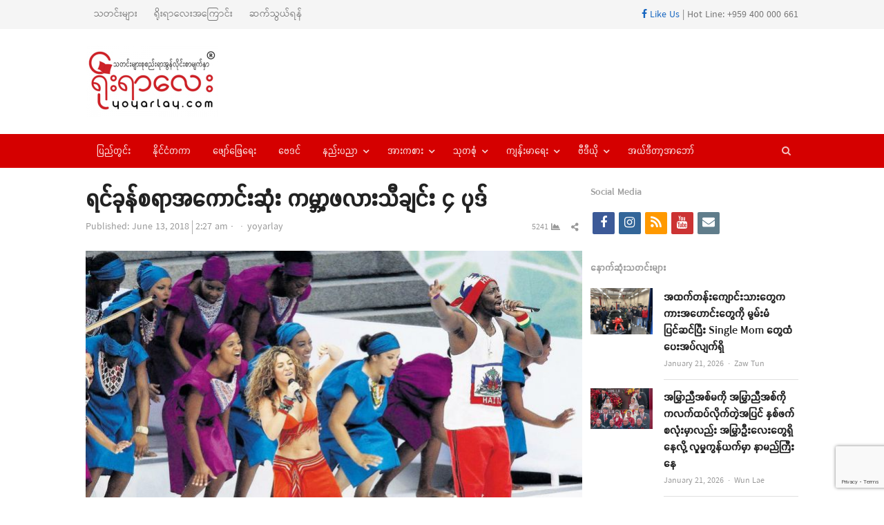

--- FILE ---
content_type: text/html; charset=UTF-8
request_url: https://yoyarlay.com/hz284qb7/
body_size: 21598
content:
<!DOCTYPE html>
<html lang="en-US" xmlns:og="https://ogp.me/ns#" xmlns:fb="https://www.facebook.com/2008/fbml" class="no-js">
<head><meta http-equiv="Content-Type" content="text/html; charset=UTF-8">
	<meta name="google-site-verification" content="36VrbiKI6CIyi05EeWc5ygB_RWV4lLXTW46UV9Factg" />
	        <meta name="viewport" content="width=device-width, initial-scale=1, maximum-scale=1" />
    	<link rel="profile" href="https://gmpg.org/xfn/11">
	<link rel="pingback" href="">
	<!--[if lt IE 9]>
	<script src="https://yoyarlay.com/wp-content/themes/newsplus/js/html5.js"></script>
	<![endif]-->
	
	<meta name='robots' content='index, follow, max-image-preview:large, max-snippet:-1, max-video-preview:-1' />


	<!-- This site is optimized with the Yoast SEO plugin v26.8 - https://yoast.com/product/yoast-seo-wordpress/ -->
	<title>ရင်ခုန်စရာအကောင်းဆုံး ကမ္ဘာ့ဖလားသီချင်း ၄ ပုဒ် - YOYARLAY Digital Media and News</title>
	<meta name="description" content="YOYARLAY is Digital Media and has breaking news, videos, lifestyle, health, sport and all the trending things you will want to share with your friends." />
	<link rel="canonical" href="https://yoyarlay.com/hz284qb7/" />
	<meta property="og:locale" content="en_US" />
	<meta property="og:type" content="article" />
	<meta property="og:title" content="ရင်ခုန်စရာအကောင်းဆုံး ကမ္ဘာ့ဖလားသီချင်း ၄ ပုဒ် - YOYARLAY Digital Media and News" />
	<meta property="og:description" content="YOYARLAY is Digital Media and has breaking news, videos, lifestyle, health, sport and all the trending things you will want to share with your friends." />
	<meta property="og:url" content="https://yoyarlay.com/hz284qb7/" />
	<meta property="og:site_name" content="YOYARLAY Digital Media and News" />
	<meta property="article:publisher" content="https://www.facebook.com/YoYarLay/" />
	<meta property="article:published_time" content="2018-06-13T02:27:20+00:00" />
	<meta property="article:modified_time" content="2020-01-08T03:15:21+00:00" />
	<meta property="og:image" content="https://yoyarlay.com/wp-content/uploads/2018/06/35151504_1967549896642306_8860717823152881664_o.jpg" />
	<meta property="og:image:width" content="1180" />
	<meta property="og:image:height" content="740" />
	<meta property="og:image:type" content="image/jpeg" />
	<meta name="author" content="yoyarlay" />
	<meta name="twitter:label1" content="Written by" />
	<meta name="twitter:data1" content="yoyarlay" />
	<script type="application/ld+json" class="yoast-schema-graph">{"@context":"https://schema.org","@graph":[{"@type":"Article","@id":"https://yoyarlay.com/hz284qb7/#article","isPartOf":{"@id":"https://yoyarlay.com/hz284qb7/"},"author":{"name":"yoyarlay","@id":"https://yoyarlay.com/#/schema/person/47644e294f09afc9a46f33fdca9802c8"},"headline":"ရင်ခုန်စရာအကောင်းဆုံး ကမ္ဘာ့ဖလားသီချင်း ၄ ပုဒ်","datePublished":"2018-06-13T02:27:20+00:00","dateModified":"2020-01-08T03:15:21+00:00","mainEntityOfPage":{"@id":"https://yoyarlay.com/hz284qb7/"},"wordCount":81,"commentCount":0,"publisher":{"@id":"https://yoyarlay.com/#organization"},"image":{"@id":"https://yoyarlay.com/hz284qb7/#primaryimage"},"thumbnailUrl":"https://yoyarlay.com/wp-content/uploads/2018/06/35151504_1967549896642306_8860717823152881664_o.jpg","keywords":["ကမ္ဘာ့ဖလား","ရင်ခုန်စရာအကောင်းဆုံး","သီချင်း"],"articleSection":["ဘောလုံး"],"inLanguage":"en-US","potentialAction":[{"@type":"CommentAction","name":"Comment","target":["https://yoyarlay.com/hz284qb7/#respond"]}]},{"@type":"WebPage","@id":"https://yoyarlay.com/hz284qb7/","url":"https://yoyarlay.com/hz284qb7/","name":"ရင်ခုန်စရာအကောင်းဆုံး ကမ္ဘာ့ဖလားသီချင်း ၄ ပုဒ် - YOYARLAY Digital Media and News","isPartOf":{"@id":"https://yoyarlay.com/#website"},"primaryImageOfPage":{"@id":"https://yoyarlay.com/hz284qb7/#primaryimage"},"image":{"@id":"https://yoyarlay.com/hz284qb7/#primaryimage"},"thumbnailUrl":"https://yoyarlay.com/wp-content/uploads/2018/06/35151504_1967549896642306_8860717823152881664_o.jpg","datePublished":"2018-06-13T02:27:20+00:00","dateModified":"2020-01-08T03:15:21+00:00","description":"YOYARLAY is Digital Media and has breaking news, videos, lifestyle, health, sport and all the trending things you will want to share with your friends.","breadcrumb":{"@id":"https://yoyarlay.com/hz284qb7/#breadcrumb"},"inLanguage":"en-US","potentialAction":[{"@type":"ReadAction","target":["https://yoyarlay.com/hz284qb7/"]}]},{"@type":"ImageObject","inLanguage":"en-US","@id":"https://yoyarlay.com/hz284qb7/#primaryimage","url":"https://yoyarlay.com/wp-content/uploads/2018/06/35151504_1967549896642306_8860717823152881664_o.jpg","contentUrl":"https://yoyarlay.com/wp-content/uploads/2018/06/35151504_1967549896642306_8860717823152881664_o.jpg","width":1180,"height":740},{"@type":"BreadcrumbList","@id":"https://yoyarlay.com/hz284qb7/#breadcrumb","itemListElement":[{"@type":"ListItem","position":1,"name":"Home","item":"https://yoyarlay.com/"},{"@type":"ListItem","position":2,"name":"ရင်ခုန်စရာအကောင်းဆုံး ကမ္ဘာ့ဖလားသီချင်း ၄ ပုဒ်"}]},{"@type":"WebSite","@id":"https://yoyarlay.com/#website","url":"https://yoyarlay.com/","name":"YOYARLAY Digital Media and News","description":"Breaking, Trending and Latest News about Myanmar, International, Lifestyle, Sport and Health","publisher":{"@id":"https://yoyarlay.com/#organization"},"potentialAction":[{"@type":"SearchAction","target":{"@type":"EntryPoint","urlTemplate":"https://yoyarlay.com/?s={search_term_string}"},"query-input":{"@type":"PropertyValueSpecification","valueRequired":true,"valueName":"search_term_string"}}],"inLanguage":"en-US"},{"@type":"Organization","@id":"https://yoyarlay.com/#organization","name":"YOYARLAY Digital Media Trending and Latest News","url":"https://yoyarlay.com/","logo":{"@type":"ImageObject","inLanguage":"en-US","@id":"https://yoyarlay.com/#/schema/logo/image/","url":"https://yoyarlay.com/wp-content/uploads/2019/01/yoyarlay_web_logo.png","contentUrl":"https://yoyarlay.com/wp-content/uploads/2019/01/yoyarlay_web_logo.png","width":204,"height":100,"caption":"YOYARLAY Digital Media Trending and Latest News"},"image":{"@id":"https://yoyarlay.com/#/schema/logo/image/"},"sameAs":["https://www.facebook.com/YoYarLay/","https://www.instagram.com/yoyarlayonline/","https://www.youtube.com/channel/UCbstCb3KnMUp16wC6jmD1sA/videos"]},{"@type":"Person","@id":"https://yoyarlay.com/#/schema/person/47644e294f09afc9a46f33fdca9802c8","name":"yoyarlay","image":{"@type":"ImageObject","inLanguage":"en-US","@id":"https://yoyarlay.com/#/schema/person/image/","url":"https://secure.gravatar.com/avatar/d66aa390adc065a412a82caf1853101421c2d084c01a095f912a9decc302cb70?s=96&d=mm&r=g","contentUrl":"https://secure.gravatar.com/avatar/d66aa390adc065a412a82caf1853101421c2d084c01a095f912a9decc302cb70?s=96&d=mm&r=g","caption":"yoyarlay"},"sameAs":["http://tunnewtech.com"],"url":"https://yoyarlay.com/author/tun-tun/"}]}</script>
	<!-- / Yoast SEO plugin. -->


<link rel='dns-prefetch' href='//www.googletagmanager.com' />
<link rel='dns-prefetch' href='//pagead2.googlesyndication.com' />
<link rel="alternate" type="application/rss+xml" title="YOYARLAY Digital Media and News &raquo; Feed" href="https://yoyarlay.com/feed/" />
<link rel="alternate" type="application/rss+xml" title="YOYARLAY Digital Media and News &raquo; Comments Feed" href="https://yoyarlay.com/comments/feed/" />
<link rel="alternate" type="application/rss+xml" title="YOYARLAY Digital Media and News &raquo; ရင်ခုန်စရာအကောင်းဆုံး ကမ္ဘာ့ဖလားသီချင်း ၄ ပုဒ် Comments Feed" href="https://yoyarlay.com/hz284qb7/feed/" />
<link rel="alternate" title="oEmbed (JSON)" type="application/json+oembed" href="https://yoyarlay.com/wp-json/oembed/1.0/embed?url=https%3A%2F%2Fyoyarlay.com%2Fhz284qb7%2F" />
<link rel="alternate" title="oEmbed (XML)" type="text/xml+oembed" href="https://yoyarlay.com/wp-json/oembed/1.0/embed?url=https%3A%2F%2Fyoyarlay.com%2Fhz284qb7%2F&#038;format=xml" />
<style id='wp-img-auto-sizes-contain-inline-css' type='text/css'>
img:is([sizes=auto i],[sizes^="auto," i]){contain-intrinsic-size:3000px 1500px}
/*# sourceURL=wp-img-auto-sizes-contain-inline-css */
</style>
<link rel='stylesheet' id='newsplus-fontawesome-css' href='https://yoyarlay.com/wp-content/plugins/newsplus-shortcodes/assets/css/font-awesome.min.css?ver=6.9' type='text/css' media='all' />
<link rel='stylesheet' id='newsplus-shortcodes-css' href='https://yoyarlay.com/wp-content/plugins/newsplus-shortcodes/assets/css/newsplus-shortcodes.css?ver=6.9' type='text/css' media='all' />
<link rel='stylesheet' id='newsplus-owl-carousel-css' href='https://yoyarlay.com/wp-content/plugins/newsplus-shortcodes/assets/css/owl.carousel.css' type='text/css' media='all' />
<link rel='stylesheet' id='newsplus-prettyphoto-css' href='https://yoyarlay.com/wp-content/plugins/newsplus-shortcodes/assets/css/prettyPhoto.css' type='text/css' media='all' />
<link rel='stylesheet' id='dashicons-css' href='https://yoyarlay.com/wp-includes/css/dashicons.min.css?ver=6.9' type='text/css' media='all' />
<link rel='stylesheet' id='post-views-counter-frontend-css' href='https://yoyarlay.com/wp-content/plugins/post-views-counter/css/frontend.css?ver=1.7.3' type='text/css' media='all' />
<style id='wp-emoji-styles-inline-css' type='text/css'>

	img.wp-smiley, img.emoji {
		display: inline !important;
		border: none !important;
		box-shadow: none !important;
		height: 1em !important;
		width: 1em !important;
		margin: 0 0.07em !important;
		vertical-align: -0.1em !important;
		background: none !important;
		padding: 0 !important;
	}
/*# sourceURL=wp-emoji-styles-inline-css */
</style>
<style id='wp-block-library-inline-css' type='text/css'>
:root{--wp-block-synced-color:#7a00df;--wp-block-synced-color--rgb:122,0,223;--wp-bound-block-color:var(--wp-block-synced-color);--wp-editor-canvas-background:#ddd;--wp-admin-theme-color:#007cba;--wp-admin-theme-color--rgb:0,124,186;--wp-admin-theme-color-darker-10:#006ba1;--wp-admin-theme-color-darker-10--rgb:0,107,160.5;--wp-admin-theme-color-darker-20:#005a87;--wp-admin-theme-color-darker-20--rgb:0,90,135;--wp-admin-border-width-focus:2px}@media (min-resolution:192dpi){:root{--wp-admin-border-width-focus:1.5px}}.wp-element-button{cursor:pointer}:root .has-very-light-gray-background-color{background-color:#eee}:root .has-very-dark-gray-background-color{background-color:#313131}:root .has-very-light-gray-color{color:#eee}:root .has-very-dark-gray-color{color:#313131}:root .has-vivid-green-cyan-to-vivid-cyan-blue-gradient-background{background:linear-gradient(135deg,#00d084,#0693e3)}:root .has-purple-crush-gradient-background{background:linear-gradient(135deg,#34e2e4,#4721fb 50%,#ab1dfe)}:root .has-hazy-dawn-gradient-background{background:linear-gradient(135deg,#faaca8,#dad0ec)}:root .has-subdued-olive-gradient-background{background:linear-gradient(135deg,#fafae1,#67a671)}:root .has-atomic-cream-gradient-background{background:linear-gradient(135deg,#fdd79a,#004a59)}:root .has-nightshade-gradient-background{background:linear-gradient(135deg,#330968,#31cdcf)}:root .has-midnight-gradient-background{background:linear-gradient(135deg,#020381,#2874fc)}:root{--wp--preset--font-size--normal:16px;--wp--preset--font-size--huge:42px}.has-regular-font-size{font-size:1em}.has-larger-font-size{font-size:2.625em}.has-normal-font-size{font-size:var(--wp--preset--font-size--normal)}.has-huge-font-size{font-size:var(--wp--preset--font-size--huge)}.has-text-align-center{text-align:center}.has-text-align-left{text-align:left}.has-text-align-right{text-align:right}.has-fit-text{white-space:nowrap!important}#end-resizable-editor-section{display:none}.aligncenter{clear:both}.items-justified-left{justify-content:flex-start}.items-justified-center{justify-content:center}.items-justified-right{justify-content:flex-end}.items-justified-space-between{justify-content:space-between}.screen-reader-text{border:0;clip-path:inset(50%);height:1px;margin:-1px;overflow:hidden;padding:0;position:absolute;width:1px;word-wrap:normal!important}.screen-reader-text:focus{background-color:#ddd;clip-path:none;color:#444;display:block;font-size:1em;height:auto;left:5px;line-height:normal;padding:15px 23px 14px;text-decoration:none;top:5px;width:auto;z-index:100000}html :where(.has-border-color){border-style:solid}html :where([style*=border-top-color]){border-top-style:solid}html :where([style*=border-right-color]){border-right-style:solid}html :where([style*=border-bottom-color]){border-bottom-style:solid}html :where([style*=border-left-color]){border-left-style:solid}html :where([style*=border-width]){border-style:solid}html :where([style*=border-top-width]){border-top-style:solid}html :where([style*=border-right-width]){border-right-style:solid}html :where([style*=border-bottom-width]){border-bottom-style:solid}html :where([style*=border-left-width]){border-left-style:solid}html :where(img[class*=wp-image-]){height:auto;max-width:100%}:where(figure){margin:0 0 1em}html :where(.is-position-sticky){--wp-admin--admin-bar--position-offset:var(--wp-admin--admin-bar--height,0px)}@media screen and (max-width:600px){html :where(.is-position-sticky){--wp-admin--admin-bar--position-offset:0px}}
/*wp_block_styles_on_demand_placeholder:6971a707aca29*/
/*# sourceURL=wp-block-library-inline-css */
</style>
<style id='classic-theme-styles-inline-css' type='text/css'>
/*! This file is auto-generated */
.wp-block-button__link{color:#fff;background-color:#32373c;border-radius:9999px;box-shadow:none;text-decoration:none;padding:calc(.667em + 2px) calc(1.333em + 2px);font-size:1.125em}.wp-block-file__button{background:#32373c;color:#fff;text-decoration:none}
/*# sourceURL=/wp-includes/css/classic-themes.min.css */
</style>
<link rel='stylesheet' id='contact-form-7-css' href='https://yoyarlay.com/wp-content/plugins/contact-form-7/includes/css/styles.css?ver=6.1.4' type='text/css' media='all' />
<link rel='stylesheet' id='newsplus-style-css' href='https://yoyarlay.com/wp-content/themes/newsplus/style.css?ver=6.9' type='text/css' media='all' />
<link rel='stylesheet' id='newsplus-responsive-css' href='https://yoyarlay.com/wp-content/themes/newsplus/responsive.css?ver=6.9' type='text/css' media='all' />
<link rel='stylesheet' id='newsplus-color-scheme-css' href='https://yoyarlay.com/wp-content/themes/newsplus/css/schemes/red.css?ver=6.9' type='text/css' media='all' />
<link rel='stylesheet' id='newsplus-child-style-css' href='https://yoyarlay.com/wp-content/themes/newsplus-child/style.css?ver=3.3.1' type='text/css' media='all' />
<link rel='stylesheet' id='kc-general-css' href='https://yoyarlay.com/wp-content/plugins/kingcomposer/assets/frontend/css/kingcomposer.min.css?ver=2.9.6' type='text/css' media='all' />
<link rel='stylesheet' id='kc-animate-css' href='https://yoyarlay.com/wp-content/plugins/kingcomposer/assets/css/animate.css?ver=2.9.6' type='text/css' media='all' />
<link rel='stylesheet' id='kc-icon-1-css' href='https://yoyarlay.com/wp-content/plugins/kingcomposer/assets/css/icons.css?ver=2.9.6' type='text/css' media='all' />
<script type="text/javascript" src="https://yoyarlay.com/wp-includes/js/jquery/jquery.min.js?ver=3.7.1" id="jquery-core-js"></script>
<script type="text/javascript" src="https://yoyarlay.com/wp-includes/js/jquery/jquery-migrate.min.js?ver=3.4.1" id="jquery-migrate-js"></script>

<!-- Google tag (gtag.js) snippet added by Site Kit -->
<!-- Google Analytics snippet added by Site Kit -->
<script type="text/javascript" src="https://www.googletagmanager.com/gtag/js?id=G-HS1VFKBNEZ" id="google_gtagjs-js" async></script>
<script type="text/javascript" id="google_gtagjs-js-after">
/* <![CDATA[ */
window.dataLayer = window.dataLayer || [];function gtag(){dataLayer.push(arguments);}
gtag("set","linker",{"domains":["yoyarlay.com"]});
gtag("js", new Date());
gtag("set", "developer_id.dZTNiMT", true);
gtag("config", "G-HS1VFKBNEZ");
//# sourceURL=google_gtagjs-js-after
/* ]]> */
</script>
<link rel="https://api.w.org/" href="https://yoyarlay.com/wp-json/" /><link rel="alternate" title="JSON" type="application/json" href="https://yoyarlay.com/wp-json/wp/v2/posts/5548" /><link rel="EditURI" type="application/rsd+xml" title="RSD" href="https://yoyarlay.com/xmlrpc.php?rsd" />
<meta name="generator" content="WordPress 6.9" />
<link rel='shortlink' href='https://yoyarlay.com/?p=5548' />
<meta name="generator" content="Redux 4.5.10" />
<!-- This site is using AdRotate v5.17.2 to display their advertisements - https://ajdg.solutions/ -->
<!-- AdRotate CSS -->
<style type="text/css" media="screen">
	.g { margin:0px; padding:0px; overflow:hidden; line-height:1; zoom:1; }
	.g img { height:auto; }
	.g-col { position:relative; float:left; }
	.g-col:first-child { margin-left: 0; }
	.g-col:last-child { margin-right: 0; }
	.g-1 { margin:0px;  width:100%; max-width:730px; height:100%; max-height:90px; }
	.g-3 { margin:0px;  width:100%; max-width:300px; height:100%; max-height:450px; }
	.g-4 { margin:0px;  width:100%; max-width:730px; height:100%; max-height:90px; }
	.g-5 { margin:0px;  width:100%; max-width:730px; height:100%; max-height:90px; }
	@media only screen and (max-width: 480px) {
		.g-col, .g-dyn, .g-single { width:100%; margin-left:0; margin-right:0; }
	}
</style>
<!-- /AdRotate CSS -->

<meta name="generator" content="Site Kit by Google 1.170.0" /><script type="text/javascript">var kc_script_data={ajax_url:"https://yoyarlay.com/wp-admin/admin-ajax.php"}</script><meta property="fb:pages" content="171647766211817" />		<style id="newsplus-custom-css" type="text/css">
		.sp-label-archive { color:;background:;}.sp-post .entry-content, .sp-post .card-content, .sp-post.entry-classic{background:;}.main-row,.two-sidebars .primary-row { margin: 0 -6px; }#primary, #container, #sidebar, .two-sidebars #content, .two-sidebars #sidebar-b, .entry-header.full-header, .ad-area-above-content { padding: 0 6px; }		body {
			font-size: 14px;
		}
				#page {
			max-width: 1080px;
		}
		.wrap,
		.primary-nav,
		.is-boxed .top-nav,
		.is-boxed .header-slim.site-header {
			max-width: 1032px;
		}		
		@media only screen and (max-width: 1128px) {
			.wrap,
			.primary-nav,
			.is-boxed .top-nav,
			.is-boxed .header-slim.site-header,
			.is-stretched .top-nav .wrap {
				max-width: calc(100% - 48px);
			}			
			.is-boxed .sticky-nav,
			.is-boxed .header-slim.sticky-nav,
			.is-boxed #responsive-menu.sticky-nav {
				max-width: calc(97.5% - 48px);
			}		
		}
				</style>
		<!--[if lt IE 9]>
	<script src="https://html5shim.googlecode.com/svn/trunk/html5.js"></script>
	<![endif]-->

<!-- Google AdSense meta tags added by Site Kit -->
<meta name="google-adsense-platform-account" content="ca-host-pub-2644536267352236">
<meta name="google-adsense-platform-domain" content="sitekit.withgoogle.com">
<!-- End Google AdSense meta tags added by Site Kit -->

<!-- Google AdSense snippet added by Site Kit -->
<script type="text/javascript" async="async" src="https://pagead2.googlesyndication.com/pagead/js/adsbygoogle.js?client=ca-pub-9793710774881828&amp;host=ca-host-pub-2644536267352236" crossorigin="anonymous"></script>

<!-- End Google AdSense snippet added by Site Kit -->
<link rel="icon" href="https://yoyarlay.com/wp-content/uploads/2019/02/cropped-yyl-icon-32x32.png" sizes="32x32" />
<link rel="icon" href="https://yoyarlay.com/wp-content/uploads/2019/02/cropped-yyl-icon-192x192.png" sizes="192x192" />
<link rel="apple-touch-icon" href="https://yoyarlay.com/wp-content/uploads/2019/02/cropped-yyl-icon-180x180.png" />
<meta name="msapplication-TileImage" content="https://yoyarlay.com/wp-content/uploads/2019/02/cropped-yyl-icon-270x270.png" />
				<style type="text/css" id="wp-custom-css">
			.entry-content.articlebody p iframe {
    display:inline !important;
        
}		</style>
			<!-- start googleadsense-->
<script data-ad-client="ca-pub-3863993584704891" async src="https://pagead2.googlesyndication.com/pagead/js/adsbygoogle.js"></script>
    <!-- end googleadsense-->
    <!-- start ads -->
    <script async custom-element="amp-auto-ads"
        src="https://cdn.ampproject.org/v0/amp-auto-ads-0.1.js">
    </script>
    <amp-auto-ads type="adsense"
              data-ad-client="ca-pub-9793710774881828">
    </amp-auto-ads>
    <!-- end ads -->
    <!-- Global site tag (gtag.js) - Google Analytics -->
    <script async src="https://www.googletagmanager.com/gtag/js?id=UA-70872285-1"></script>
    <script>
      window.dataLayer = window.dataLayer || [];
      function gtag(){dataLayer.push(arguments);}
      gtag('js', new Date());
    
      gtag('config', 'UA-70872285-1');
    </script>
	<script async custom-element="amp-ad" src="https://cdn.ampproject.org/v0/amp-ad-0.1.js"></script>
</head>

<body class="wp-singular post-template-default single single-post postid-5548 single-format-standard wp-theme-newsplus wp-child-theme-newsplus-child kc-css-system is-stretched split-70-30 layout-ca scheme-red">
	<amp-ad width="100vw" height="320"
     type="adsense"
     data-ad-client="ca-pub-9793710774881828"
     data-ad-slot="5077569034"
     data-auto-format="rspv"
     data-full-width="">
  	<div overflow=""></div>
	</amp-ad>
	    <div id="page" class="hfeed site clear">
            <div id="utility-top" class="top-nav">
            <div class="wrap clear">
                                <nav id="optional-nav" class="secondary-nav">
                    <ul id="menu-top-menu" class="sec-menu clear"><li id="menu-item-8972" class="menu-item menu-item-type-custom menu-item-object-custom menu-item-8972"><a href="/">သတင်းများ</a></li>
<li id="menu-item-9109" class="menu-item menu-item-type-post_type menu-item-object-page menu-item-9109"><a href="https://yoyarlay.com/about/">ရိုးရာလေးအကြောင်း</a></li>
<li id="menu-item-9103" class="menu-item menu-item-type-post_type menu-item-object-page menu-item-9103"><a href="https://yoyarlay.com/contact/">ဆက်သွယ်ရန်</a></li>
</ul>                </nav><!-- #optional-nav -->
                                    <div id="callout-bar" role="complementary">
                        <div class="callout-inner">
                        <a href="https://www.facebook.com/YoYarLay/" target="_blank"><i class="fab fa-facebook-f"></i> Like Us</a> | Hot Line: +959 400 000 661                        </div><!-- .callout-inner -->
                    </div><!-- #callout-bar -->
                            </div><!-- .top-nav .wrap -->
        </div><!-- .top-nav-->
		            <header id="header" class="site-header">
                <div class="wrap full-width clear">    
                    <div class="brand column one-fourth">
        <h4 class="site-title"><a href="https://yoyarlay.com/" title="YOYARLAY Digital Media and News" rel="home"><img src="https://yoyarlay.com/wp-content/uploads/2020/12/yyltempologo.jpg" alt="YOYARLAY Digital Media and News" /></a></h4>    </div><!-- .column one-third -->
        <div class="column header-widget-area right last">
        <aside id="adrotate_widgets-4" class="hwa-wrap adrotate_widgets"><!-- Error, Advert is not available at this time due to schedule/geolocation restrictions! --></aside>        </div><!-- .header-widget-area -->
	                </div><!-- #header .wrap -->
            </header><!-- #header -->
        					<div id="responsive-menu" class="resp-main">
                        <div class="wrap">
							                                <div class="inline-search-box"><a class="search-trigger" href="#"><span class="screen-reader-text">Open search panel</span></a>
                                
                                <form role="search" method="get" class="search-form" action="https://yoyarlay.com/">
				<label>
					<span class="screen-reader-text">Search for:</span>
					<input type="search" class="search-field" placeholder="Search &hellip;" value="" name="s" />
				</label>
				<input type="submit" class="search-submit" value="Search" />
			</form>  
                                </div><!-- /.inline-search-box -->   
                                                     
                            <h3 class="menu-button"><span class="screen-reader-text">Menu</span>Menu<span class="toggle-icon"><span class="bar-1"></span><span class="bar-2"></span><span class="bar-3"></span></span></h3>
                        </div><!-- /.wrap -->
						<nav class="menu-drop"></nav><!-- /.menu-drop -->                        
					</div><!-- /#responsive-menu -->
				            <nav id="main-nav" class="primary-nav">
                <div class="wrap clearfix has-search-box">
                    <ul id="menu-main-menu" class="nav-menu clear"><li id="menu-item-8971" class="menu-item menu-item-type-taxonomy menu-item-object-category menu-item-8971"><a href="https://yoyarlay.com/local/">ပြည်တွင်း</a></li>
<li id="menu-item-9082" class="menu-item menu-item-type-taxonomy menu-item-object-category menu-item-9082"><a href="https://yoyarlay.com/international/">နိုင်ငံတကာ</a></li>
<li id="menu-item-9083" class="menu-item menu-item-type-taxonomy menu-item-object-category menu-item-9083"><a href="https://yoyarlay.com/ent/">ဖျော်ဖြေရေး</a></li>
<li id="menu-item-9085" class="menu-item menu-item-type-taxonomy menu-item-object-category menu-item-9085"><a href="https://yoyarlay.com/astrology/">ဗေဒင်</a></li>
<li id="menu-item-9081" class="menu-item menu-item-type-taxonomy menu-item-object-category menu-item-has-children menu-item-9081"><a href="https://yoyarlay.com/tech/">နည်းပညာ</a>
<ul class="sub-menu">
	<li id="menu-item-9164" class="menu-item menu-item-type-taxonomy menu-item-object-category menu-item-9164"><a href="https://yoyarlay.com/tech/science-tech/">သိပ္ပံရေးရာ</a></li>
</ul>
</li>
<li id="menu-item-9165" class="menu-item menu-item-type-taxonomy menu-item-object-category current-post-ancestor menu-item-has-children menu-item-9165"><a href="https://yoyarlay.com/sport/">အားကစား</a>
<ul class="sub-menu">
	<li id="menu-item-9087" class="menu-item menu-item-type-taxonomy menu-item-object-category current-post-ancestor current-menu-parent current-post-parent menu-item-9087"><a href="https://yoyarlay.com/sport/football/">ဘောလုံး</a></li>
	<li id="menu-item-12308" class="menu-item menu-item-type-taxonomy menu-item-object-category menu-item-12308"><a href="https://yoyarlay.com/sport/onechampionship/">ONE Championship</a></li>
	<li id="menu-item-36918" class="menu-item menu-item-type-taxonomy menu-item-object-category menu-item-36918"><a href="https://yoyarlay.com/sport/wlc/">WLC</a></li>
	<li id="menu-item-9994" class="menu-item menu-item-type-taxonomy menu-item-object-category menu-item-9994"><a href="https://yoyarlay.com/sport/hotsports/">Hotsports</a></li>
</ul>
</li>
<li id="menu-item-9167" class="menu-item menu-item-type-taxonomy menu-item-object-category menu-item-has-children menu-item-9167"><a href="https://yoyarlay.com/gen-klg/">သုတစုံ</a>
<ul class="sub-menu">
	<li id="menu-item-26684" class="menu-item menu-item-type-taxonomy menu-item-object-category menu-item-26684"><a href="https://yoyarlay.com/gen-klg/burmese-language/">မြန်မာစာ မြန်မာစကား</a></li>
	<li id="menu-item-9088" class="menu-item menu-item-type-taxonomy menu-item-object-category menu-item-9088"><a href="https://yoyarlay.com/gen-klg/article/">ဆောင်းပါး</a></li>
	<li id="menu-item-9168" class="menu-item menu-item-type-taxonomy menu-item-object-category menu-item-9168"><a href="https://yoyarlay.com/gen-klg/knowledge/">ဗဟုသုတ</a></li>
	<li id="menu-item-9887" class="menu-item menu-item-type-taxonomy menu-item-object-category menu-item-9887"><a href="https://yoyarlay.com/gen-klg/tourism/">ခရီးသွား</a></li>
</ul>
</li>
<li id="menu-item-9161" class="menu-item menu-item-type-taxonomy menu-item-object-category menu-item-has-children menu-item-9161"><a href="https://yoyarlay.com/health/">ကျန်းမာရေး</a>
<ul class="sub-menu">
	<li id="menu-item-9169" class="menu-item menu-item-type-taxonomy menu-item-object-category menu-item-9169"><a href="https://yoyarlay.com/health/beauty/">အလှအပရေးရာ</a></li>
</ul>
</li>
<li id="menu-item-12343" class="menu-item menu-item-type-taxonomy menu-item-object-category menu-item-has-children menu-item-12343"><a href="https://yoyarlay.com/video/">ဗီဒီယို</a>
<ul class="sub-menu">
	<li id="menu-item-41279" class="menu-item menu-item-type-taxonomy menu-item-object-category menu-item-41279"><a href="https://yoyarlay.com/video/voice/">အသံဖိုင်များ</a></li>
	<li id="menu-item-23549" class="menu-item menu-item-type-taxonomy menu-item-object-category menu-item-23549"><a href="https://yoyarlay.com/video/%e1%80%9e%e1%80%b0%e1%80%b7%e1%80%98%e1%80%9d/">သူ့ဘဝ</a></li>
	<li id="menu-item-32826" class="menu-item menu-item-type-taxonomy menu-item-object-category menu-item-32826"><a href="https://yoyarlay.com/video/do-you-know/">သင်သိလား</a></li>
	<li id="menu-item-32827" class="menu-item menu-item-type-taxonomy menu-item-object-category menu-item-32827"><a href="https://yoyarlay.com/video/%e1%80%a5%e1%80%95%e1%80%92%e1%80%b1/">ဥပဒေ</a></li>
	<li id="menu-item-38495" class="menu-item menu-item-type-taxonomy menu-item-object-category menu-item-38495"><a href="https://yoyarlay.com/video/sports/">အားကစား</a></li>
	<li id="menu-item-49754" class="menu-item menu-item-type-taxonomy menu-item-object-category menu-item-49754"><a href="https://yoyarlay.com/video/short-video/">ဗီဒီယိုအတို</a></li>
</ul>
</li>
<li id="menu-item-9175" class="menu-item menu-item-type-taxonomy menu-item-object-category menu-item-9175"><a href="https://yoyarlay.com/editorial/">အယ်ဒီတာ့အာဘော်</a></li>
</ul>                        <div class="inline-search-box"><a class="search-trigger" href="#"><span class="screen-reader-text">Open search panel</span></a>
                        
                        <form role="search" method="get" class="search-form" action="https://yoyarlay.com/">
				<label>
					<span class="screen-reader-text">Search for:</span>
					<input type="search" class="search-field" placeholder="Search &hellip;" value="" name="s" />
				</label>
				<input type="submit" class="search-submit" value="Search" />
			</form>  
                        </div><!-- /.inline-search-box -->   
                         
                    
                </div><!-- .primary-nav .wrap -->
            </nav><!-- #main-nav -->
		
		        <div id="main">
            <div class="wrap clearfix">
            	<div class="main-row clearfix"><div id="primary" class="site-content">
	<div class="primary-row">
        <div id="content" role="main">
			                    
                    <article  id="post-5548" class="newsplus main-article post-5548 post type-post status-publish format-standard has-post-thumbnail hentry category-football tag-12217 tag-48096 tag-1207">
                                                <header class="entry-header single-meta">
                                <h1 class="entry-title">ရင်ခုန်စရာအကောင်းဆုံး ကမ္ဘာ့ဖလားသီချင်း ၄ ပုဒ်</h1><aside class="meta-row row-3"><div class="meta-col col-60"><ul class="entry-meta"><li class="post-time"><span class="published-label">Published: </span><span class="posted-on"><time class="entry-date" datetime="2018-06-13T02:27:20+06:30">June 13, 2018<span class="sep time-sep"></span><span class="publish-time">2:27 am</span></time></span><span class="sep updated-sep"></span><span class="updated-on"><meta itemprop="dateModified" content="2020-01-08T09:45:21+06:30">Updated: January 8, 2020<span class="sep time-sep"></span><span class="updated-time">9:45 am</a></span></li><li class="post-author"><span class="screen-reader-text">Author </span><a href="https://yoyarlay.com/author/tun-tun/">yoyarlay</a></li></ul></div><div class="meta-col col-40 text-right"><span class="post-views">5241</span><div class="np-inline-sharing-container"><a class="share-trigger" title="Share this post"><span class="sr-only">Share this post</span></a><ul class="np-inline-sharing"><li class="newsplus-facebook"><a href="https://www.facebook.com/sharer/sharer.php?u=https%3A%2F%2Fyoyarlay.com%2Fhz284qb7%2F" target="_blank" title="Share on facebook">Facebook</a></li></ul></div></div></aside><div class="single-post-thumb"><img src="https://yoyarlay.com/wp-content/uploads/bfi_thumb/35151504_1967549896642306_8860717823152881664_o-6oro4boyzd67ezn1o9cgg7rt9svl3jpdj6vgoin93ek.jpg" class="attachment-post-thumbnail wp-post-image" alt="35151504_1967549896642306_8860717823152881664_o.jpg"></div>                            </header>
                        
                        <div class="entry-content articlebody">
                            <p>၄ နှစ်တစ်ကြိမ်ကျင်းပလေ့ရှိတဲ့ ကမ္ဘာ့ဖလားကြီးကတော့ ပြန်လည်ရောက်ရှိလာပါပြီ။ ကမ္ဘာ့ဖလားနဲ့အတူ ကမ္ဘာ့ဖလားသီချင်းတွေကလဲ ရင်ခုန်စရာကောင်းပြီး အမှတ်တရဖြစ်ကာ အမြဲကျန်ရစ်ခဲ့လေ့ရှိပါတယ်။</p>
<p>  <span id="more-5548"></span>  </p>
<p>ကမ္ဘာ့ဖလားသီချင်းများစွာထဲက ရင်ခုန်စရာ အကောင်းဆုံး သီချင်း ၄ ပုဒ်ကို ရွေးချယ်တင်ပြပေးလိုက်ပါတယ်။ မူရင်း ဗီဒီယိုဖိုင်လင့်လေးတွေပါတာမို့ ကြည့်ရှုခံစားပြီး ရိုးရာလေး ပရိတ်သတ်တွေရော အကြိုက်တူရဲ့လား ပြောကြည့်ပါဦးဗျ။</p>
<p>&nbsp;</p>
<p>၁။ &#8220;Hips Don&#8217;t Lie (Bamboo mix)&#8221;</p>
</p>
<p>ပထမဆုံးရွေးချယ်ပေးချင်တာတော့ ၂၀၀၆ ခုနှစ်မှာ ဂျာမနီနိုင်ငံက အိမ်ရှင်အဖြစ် လက်ခံကျင်းပခဲ့တဲ့ ပြိုင်ပွဲက &#8220;Hips Don&#8217;t Lie (Bamboo mix)&#8221; ဆိုတဲ့ သီချင်းပါပဲ။ ဒီသီချင်းကို ကမ္ဘာ့ဖလားရဲ့ အပေါက်ဆုံး သီချင်းတွေကို သီဆိုခဲ့သူ ရှာကီရာ (Shakia) က ဝိုက်ကလပ်ဖ် ဂျင်းန် (Wyclef Jean) နဲ့တွဲဖက်ကာ စပိန်နဲ့ အင်္ဂလိပ်နှစ်ဘာသာနဲ့ ရောစပ် သီဆိုခဲ့တာပါ။</p>
<p>ဒီသီချင်းကို ကြားလိုက်တာနဲ့ ဘာလင်မြို့က ဗိုလ်လုပွဲမှာ ဇီဒန်းရဲ့ မာတာရာဇီရင်ဘတ်ကို ခေါင်းနဲ့တိုက်ခဲ့တဲ့ဖြစ်ရပ်၊ ဇီဒန်းရဲ့ ပွဲချိန်တွင်း ရရှိတဲ့ ပယ်နယ်တီကို ကမ္ဘာ့အကောင်းဆုံး ဂိုးသမား ဘူဖွန် ဘယ်လိုမှ မကာကွယ်နိုင်အောင် ပညာသားပါတဲ့ ပယ်နယ်တီကန်ချက်နဲ့ သွင်းယူခဲ့ပုံ၊ ကန်နာဗားရိုးဦးဆောင်လာတဲ့ အီတလီရဲ့ နာမည်ကြီး ခံစစ်ဗျူဟာနဲ့ ချန်ပီယံရယူခဲ့ပုံတွေကို သတိတရဖြစ်စေပါတယ်။</p>
<p>မြန်မာလိုဆိုရင်တော့ တေးရေးဆရာ ရွှေဂျော်ဂျော်ရေးစပ်ပြီး မေခလာနဲ့ ဂျောက်ဂျက် သီဆိုထားတဲ့ &#8220;မှော်ဆရာဂိုး&#8221; ပေါ့ဗျာ။</p>
<p>ဒီသီချင်းရဲ့ မူရင်း video ကို အောက်ပါလင့်မှာ ဝင်ရောက်ကြည့်ရှုနိုင်ပါတယ်။</p>
<p><a href="https://www.youtube.com/watch?v=AWTeiUMotJw">https://www.youtube.com/watch?v=AWTeiUMotJw</a></p>
<p>&nbsp;</p>
<p>၂။ &#8220;La Copa de la Vida (The Cup of Life)&#8221;</p>
<p><img fetchpriority="high" decoding="async" class=" size-full wp-image-5545" src="https://yoyarlay.com/wp-content/uploads/2018/06/35050754_1967550059975623_1796959199331090432_n.jpg" alt="" width="821" height="547" srcset="https://yoyarlay.com/wp-content/uploads/2018/06/35050754_1967550059975623_1796959199331090432_n.jpg 768w, https://yoyarlay.com/wp-content/uploads/2018/06/35050754_1967550059975623_1796959199331090432_n-300x200.jpg 300w" sizes="(max-width: 821px) 100vw, 821px" /></p>
<p>ဒီသီချင်းကလဲ အသည်းစွဲသွားစေခဲ့တဲ့ သီချင်းတစ်ပုဒ်ပါပဲ။ ပြင်သစ်နိုင်ငံမှာ ကျင်းပခဲ့တဲ့ ၁၉၉၈ ကမ္ဘာ့ဖလားအတွက် ရစ်ကီ မာတင် (Ricky Martin) သီဆိုခဲ့တဲ့ ဒီသီချင်းဟာ စပိန်နဲ့ အင်္ဂလိပ်နှစ်ဘာသာ တွဲစပ်သီဆိုထားတာပါ။</p>
<p>ဒီသီချင်းဟာ တစ်ခေတ်တစ်ခါမှာ တစ်ကမ္ဘာလုံးအတိုင်းအတာနဲ့ ပေါက်ခဲ့တာဖြစ်ပြီး မြန်မာပြည်က အဆိုတော်တွေတောင် ပြန်လည်သီဆိုခဲ့ကြပါတယ်။ ကျွန်တော်တို့ မိဘတွေ ပါးစပ်ဖျားမှာတောင် ရေပန်းစားခဲ့တဲ့ အားလုံးရတဲ့ သီချင်းတစ်ပုဒ်ပါ။</p>
<p>&#8220;ဂိုး ဂိုး ဂိုး ဟာလေဟာလေဟာလေ&#8221; ဆိုတဲ့ သံစဉ်ကိုကြားတာနဲ့ လက်တွေလေထဲလိုက်မြှောက်ချင်စိတ်ဖြစ်ပြီး ရင်ထဲမှာ ကမ္ဘာ့ဖလားကြီးကို ကြည့်ရတော့မယ်ဆိုတဲ့ ခံစားချက်ဆီ ခေါ်ဆောင်သွားတာ ခံရမှာ ကျိန်းသေပါပဲ။</p>
<p>ဒီသီချင်းရဲ့ မူရင်း video ကို အောက်ပါလင့်မှာ ဝင်ရောက်ကြည့်ရှုနိုင်ပါတယ်။</p>
<p><a href="https://www.youtube.com/watch?v=dZDj2CnG5dE">https://www.youtube.com/watch?v=dZDj2CnG5dE</a></p>
<p>&nbsp;</p>
<p>၃။ &#8220;Waka Waka&#8221;</p>
<p><img decoding="async" class=" size-full wp-image-5546" src="https://yoyarlay.com/wp-content/uploads/2018/06/35102297_1967552259975403_8498786461036838912_n.jpg" alt="" width="834" height="480" srcset="https://yoyarlay.com/wp-content/uploads/2018/06/35102297_1967552259975403_8498786461036838912_n.jpg 806w, https://yoyarlay.com/wp-content/uploads/2018/06/35102297_1967552259975403_8498786461036838912_n-300x173.jpg 300w, https://yoyarlay.com/wp-content/uploads/2018/06/35102297_1967552259975403_8498786461036838912_n-768x442.jpg 768w" sizes="(max-width: 834px) 100vw, 834px" /></p>
<p>ဒီသီချင်းကတော့ အထွေအထူး မိတ်ဆက်ပေးနေဖို့ မလိုဘူးလို့ ထင်ပါတယ်။ သီချင်းတင်မဟုတ်ဘဲ အကပါ မျက်စိထဲ ထင်ဟပ်အလွတ်ရနေအောင် ရှာကီရာ (Shakia) က တစ်ကမ္ဘာလုံးရဲ့ ရင်ထဲအသည်းထဲ ပစ်ထည့်ခဲ့တာ မဟုတ်လားဗျ။</p>
<p>ရှာကီရာရဲ့ လက်အုပ်ချီပြီး ခြေထောင်နှစ်ဖက်ကား ကပြတာကို ကိုပီကေးကြီးတောင် ကြွေခဲ့လို့ ခုဆို သားသမီးတွေတောင် ရလို့ဘာလို့။ ၂၀၁၀ တောင်အာဖရိကမှာ ကျင်းပခဲ့တဲ့ ဒီကမ္ဘာ့ဖလားကတော့ Waka Waka သီချင်းနဲ့ လိုက်ဖက်လွန်းသလို ဗူဗူဇယ်လာတွေကလဲ အမှတ်တရ ဖြစ်ခဲ့တာပေါ့။</p>
<p>အဖွားကြီးတွေတောင် ကမ္ဘာ့ဖလားကို စိတ်ဝင်တစားနဲ့ ကြည့်ချင်စိတ်ပေါက်စေခဲ့တဲ့ သီချင်းပါ။ ဒီသီချင်းဟာလဲ စပိန်နဲ့ အင်္ဂလိပ်ဘာသာတွေကို တွဲဖက်သီဆိုထားတာပဲဖြစ်ပါတယ်။</p>
<p>ဒီသီချင်းရဲ့ မူရင်း video ကို အောက်ပါလင့်မှာ ဝင်ရောက်ကြည့်ရှုနိုင်ပါတယ်။</p>
<p><a href="https://www.youtube.com/watch?v=pRpeEdMmmQ0">https://www.youtube.com/watch?v=pRpeEdMmmQ0</a></p>
<p>&nbsp;</p>
<p>&nbsp;</p>
<p>၄။ &#8220;Hot Hot Hot&#8221;</p>
<p><img decoding="async" class=" size-full wp-image-5547" src="https://yoyarlay.com/wp-content/uploads/2018/06/35145904_1967552306642065_6746523337087778816_n.jpg" alt="" width="789" height="789" srcset="https://yoyarlay.com/wp-content/uploads/2018/06/35145904_1967552306642065_6746523337087778816_n.jpg 600w, https://yoyarlay.com/wp-content/uploads/2018/06/35145904_1967552306642065_6746523337087778816_n-150x150.jpg 150w, https://yoyarlay.com/wp-content/uploads/2018/06/35145904_1967552306642065_6746523337087778816_n-300x300.jpg 300w" sizes="(max-width: 789px) 100vw, 789px" /></p>
<p>ဒီသီချင်းကလဲ ကြားလိုက်ရင် သိပြီးသား ဖြစ်မှာပါ။ အင်္ဂလိပ်လို သီချင်ထားပြီး မြူးမြူးကြွကြွ ရှိလှတဲ့ သီချင်းပါပဲ။</p>
<p>အဆိုတော် အဲရိုးလ် (Arrow) က ၁၉၈၆ မက္ကဆီကို ကမ္ဘာ့ဖလားအတွက် သီဆိုထားတာဖြစ်ပြီး ကျွန်တော်တို့ အဘတွေခေတ်က သိပ်ကြိုက်ခဲ့ရတဲ့ သီချင်းတစ်ပုဒ်ပါ။ သူ့ခေတ်နဲ့သူ ခေတ်စားခဲ့တဲ့ ဂီတအမျိုးအစားပုံမျိုးနဲ့ တည်ဆောက်ထားတာပါ။</p>
<p>ဒီသီချင်းရဲ့ မူရင်း video ကို အောက်ပါလင့်မှာ ဝင်ရောက်ကြည့်ရှုနိုင်ပါတယ်။</p>
<p><a href="https://www.youtube.com/watch?v=zg-REO8c9V0">https://www.youtube.com/watch?v=zg-REO8c9V0</a></p>
<p>&nbsp;</p>
<p>Ref : Internet, Wikipedia</p>
<p>Cj (ရိုးရာလေး)</p>
<div class="post-views content-post post-5548 entry-meta load-static">
				<span class="post-views-icon dashicons dashicons-chart-bar"></span> <span class="post-views-label">Post Views:</span> <span class="post-views-count">5,241</span>
			</div>                            <!-- Either there are no banners, they are disabled or none qualified for this location! -->                        </div><!-- .entry-content -->
                        
                        <footer class="entry-footer">
                            <div class="tag-wrap"><ul class="tag-list"><li><a href="https://yoyarlay.com/live/%e1%80%80%e1%80%99%e1%80%b9%e1%80%98%e1%80%ac%e1%80%b7%e1%80%96%e1%80%9c%e1%80%ac%e1%80%b8/" rel="tag">ကမ္ဘာ့ဖလား</a></li><li><a href="https://yoyarlay.com/live/%e1%80%9b%e1%80%84%e1%80%ba%e1%80%81%e1%80%af%e1%80%94%e1%80%ba%e1%80%85%e1%80%9b%e1%80%ac%e1%80%a1%e1%80%80%e1%80%b1%e1%80%ac%e1%80%84%e1%80%ba%e1%80%b8%e1%80%86%e1%80%af%e1%80%b6%e1%80%b8/" rel="tag">ရင်ခုန်စရာအကောင်းဆုံး</a></li><li><a href="https://yoyarlay.com/live/%e1%80%9e%e1%80%ae%e1%80%81%e1%80%bb%e1%80%84%e1%80%ba%e1%80%b8/" rel="tag">သီချင်း</a></li></ul></div>                    
                        </footer><!-- .entry-footer -->
                    </article><!-- #post-5548 -->
                    
                    
	<nav class="navigation post-navigation" aria-label="Posts">
		<h2 class="screen-reader-text">Post navigation</h2>
		<div class="nav-links"><div class="nav-previous"><a href="https://yoyarlay.com/top-10-stunning-islands-in-asias-that-we-can-t-stop-look-at/" rel="prev"><span class="meta-nav" aria-hidden="true">Previous</span> <span class="screen-reader-text">Previous post:</span> <span class="post-title">ရင်သပ်ရှုမောဖွယ်အကောင်းဆုံးသော အာရှရတနာကျွန်းဆွယ်များ</span></a></div><div class="nav-next"><a href="https://yoyarlay.com/txffge29/" rel="next"><span class="meta-nav" aria-hidden="true">Next</span> <span class="screen-reader-text">Next post:</span> <span class="post-title">ပထမဆုံး ရေငုပ်သင်္ဘောတစ်စီး ဝယ်ယူတော့မယ့် ဖိလစ်ပိုင်</span></a></div></div>
	</nav>                        <div class="ss-sharing-container clear">
                            <h4>Share this post</h4><div class="fb-share-button" data-href="https://yoyarlay.com/hz284qb7/" data-layout="button_count"></div>                        </div><!-- .ss-sharing-container -->
                    <h4 class="social-button-heading">Share this post</h4><div id="newsplus-social-sharing" class="ss-sharing-container btns-4"><ul class="np-sharing clearfix"><li class="ss-twitter"><a href="https://twitter.com/home?status=https%3A%2F%2Fyoyarlay.com%2Fhz284qb7%2F" target="_blank" title="Share on twitter"><i class="fa fa-twitter"></i><span class="sr-only">twitter</span></a></li><li class="ss-facebook"><a href="https://www.facebook.com/sharer/sharer.php?u=https%3A%2F%2Fyoyarlay.com%2Fhz284qb7%2F" target="_blank" title="Share on facebook"><i class="fa fa-facebook"></i><span class="sr-only">facebook</span></a></li><li class="ss-mail"><a href="/cdn-cgi/l/email-protection#[base64]" title="Email this"><i class="fa fa-envelope"></i><span class="sr-only">email</span></a></li><li class="ss-print"><a href="#" title="Print"><i class="fa fa-print"></i><span class="sr-only">print</span></a></li></ul></div>
    <h3 class="related-posts-heading">You may also like...</h3>
    <div class="related-posts grid-row clear">
		                <article id="post-48207" class="newsplus entry-grid col3 first-grid post-48207 post type-post status-publish format-standard has-post-thumbnail hentry category-football tag-2533 tag-65033">
                    <div class="post-thumb"><a href="https://yoyarlay.com/liverpool-could-not-keep-up-with-manchester-citys-100-point-record/" title="မန်စီးတီးရဲ့ရမှတ်၁၀၀ စံချိန်ကို လီဗာပူး အမီလိုက်နိုင်စွမ်းမရှိတော့"><img src="https://yoyarlay.com/wp-content/uploads/bfi_thumb/16-7-2020-yyl-007-6vxdy8oy4hdlw2sos5uq6ayz5w574rhhdm2d23xj8cg.jpg" class="attachment-post-thumbnail wp-post-image" alt="16-7-2020-yyl-007.jpg"></a></div><div class="entry-content">                        <h2 class="entry-title"><a href="https://yoyarlay.com/liverpool-could-not-keep-up-with-manchester-citys-100-point-record/" title="မန်စီးတီးရဲ့ရမှတ်၁၀၀ စံချိန်ကို လီဗာပူး အမီလိုက်နိုင်စွမ်းမရှိတော့">မန်စီးတီးရဲ့ရမှတ်၁၀၀ စံချိန်ကို လီဗာပူး အမီလိုက်နိုင်စွမ်းမရှိတော့</a></h2>
                                                    <p class="post-excerpt">
                                လီဗာပူးဟာ အာဆင်နယ်ကို ရှုံးနိမ့်ခဲ့တဲ့အတွက် မန်စီးတီးအသင်းရဲ့ တစ်ရာသီအတွင်း ရမှတ်(၁၀၀)ရယူနိုင်တဲ့ စံချိန်ကို ချိုးဖျက်နိုင်မယ့် မျှော်လင့်ချက်ပျက်ပြယ်ခဲ့ရပါတယ်။ အာဆင်နယ်နဲ့ပွဲစဉ်မတိုင်ခင် ရမှတ်(၉၃)မှတ် ရရှိထားတဲ့ လီဗာပူးဟာ လက်ကျန်ပွဲစဉ်(၃)ပွဲလုံး အနိုင်ရခဲ့ရင် မန်စီးတီးအသင်းရဲ့ ရမှတ်(၁၀၀)စံချိန်ကို ချိုးဖျက်နိုင်မှာဖြစ်ပြီး လက်ကျန်ပွဲစဉ်(၃)ပွဲမှာ (၇)မှတ်&hellip;                            </p>
                        <aside class="meta-row row-3"><div class="meta-col col-60"><ul class="entry-meta"><li class="post-time hidden"><span class="published-label">Published: </span><span class="posted-on"><time class="entry-date" datetime="2020-07-16T11:48:59+06:30">July 16, 2020<span class="sep time-sep"></span><span class="publish-time">11:48 am</span></time></span><span class="sep updated-sep"></span><span class="updated-on"><meta itemprop="dateModified" content="2020-07-16T11:49:00+06:30">Updated: <span class="sep time-sep"></span><span class="updated-time">11:49 am</a></span></li><li class="post-author hidden"><span class="screen-reader-text">Author </span><a href="https://yoyarlay.com/author/zawtun/">Zaw Tun</a></li></ul></div><div class="meta-col col-40 text-right"><div class="np-inline-sharing-container"><a class="share-trigger" title="Share this post"><span class="sr-only">Share this post</span></a><ul class="np-inline-sharing"><li class="newsplus-facebook"><a href="https://www.facebook.com/sharer/sharer.php?u=https%3A%2F%2Fyoyarlay.com%2Fliverpool-could-not-keep-up-with-manchester-citys-100-point-record%2F" target="_blank" title="Share on facebook">Facebook</a></li></ul></div></div></aside>                    </div><!-- /.entry-content -->
                </article>
                            <article id="post-3470" class="newsplus entry-grid col3 post-3470 post type-post status-publish format-standard has-post-thumbnail hentry category-football tag-16313 tag-47940 tag-47886 tag-1088 tag-47939">
                    <div class="post-thumb"><a href="https://yoyarlay.com/4y2jss4m/" title="မန်စီးတီးအသင်းက အာဆင်နယ်တိုက်စစ်မှုး ဆန်ချက်ဇ်ကို တပတ်လုပ်ခ ပေါင် ၄ သိန်းပေးကမ်းလှမ်းမယ်"><img src="https://yoyarlay.com/wp-content/uploads/bfi_thumb/yyl-013-6td3h3595bso7rvlmf47sgalcibuu7dnmlkjbwe70u8.jpg" class="attachment-post-thumbnail wp-post-image" alt="yyl-013.jpg"></a></div><div class="entry-content">                        <h2 class="entry-title"><a href="https://yoyarlay.com/4y2jss4m/" title="မန်စီးတီးအသင်းက အာဆင်နယ်တိုက်စစ်မှုး ဆန်ချက်ဇ်ကို တပတ်လုပ်ခ ပေါင် ၄ သိန်းပေးကမ်းလှမ်းမယ်">မန်စီးတီးအသင်းက အာဆင်နယ်တိုက်စစ်မှုး ဆန်ချက်ဇ်ကို တပတ်လုပ်ခ ပေါင် ၄ သိန်းပေးကမ်းလှမ်းမယ်</a></h2>
                                                    <p class="post-excerpt">
                                အာဆင်နယ် တိုက်စစ်မှုး ဆန်ချက်ဇ် ဟာ ဇန်နဝါရီအပြောင်းအရွေကာလအတွင်း အသင်းကနေ ထွက် ဖွယ်ရှိနေတယ်လို့သိရပါတယ်။ Post Views: 3,432                            </p>
                        <aside class="meta-row row-3"><div class="meta-col col-60"><ul class="entry-meta"><li class="post-time hidden"><span class="published-label">Published: </span><span class="posted-on"><time class="entry-date" datetime="2017-12-21T08:01:25+06:30">December 21, 2017<span class="sep time-sep"></span><span class="publish-time">8:01 am</span></time></span><span class="sep updated-sep"></span><span class="updated-on"><meta itemprop="dateModified" content="2020-01-07T14:50:39+06:30">Updated: January 7, 2020<span class="sep time-sep"></span><span class="updated-time">2:50 pm</a></span></li><li class="post-author hidden"><span class="screen-reader-text">Author </span><a href="https://yoyarlay.com/author/tun-tun/">yoyarlay</a></li></ul></div><div class="meta-col col-40 text-right"><div class="np-inline-sharing-container"><a class="share-trigger" title="Share this post"><span class="sr-only">Share this post</span></a><ul class="np-inline-sharing"><li class="newsplus-facebook"><a href="https://www.facebook.com/sharer/sharer.php?u=https%3A%2F%2Fyoyarlay.com%2F4y2jss4m%2F" target="_blank" title="Share on facebook">Facebook</a></li></ul></div></div></aside>                    </div><!-- /.entry-content -->
                </article>
                            <article id="post-28447" class="newsplus entry-grid col3 last-grid post-28447 post type-post status-publish format-standard has-post-thumbnail hentry category-football category-sport">
                    <div class="post-thumb"><a href="https://yoyarlay.com/7t9bt28b/" title="မက်ဆီနဲ့ ရော်နယ်ဒိုကို ကျော်ဖြတ်ပြီး ယူအီးအက်ဖ်အေ တစ်နှစ်တာအကောင်းဆုံးဆုကို လီဗာပူးနောက်ခံလူ ဗန်ဒစ်ချ် ဆွတ်ခူး"><img src="https://yoyarlay.com/wp-content/uploads/bfi_thumb/vandijk_01-6rm4px3icbjlw2h5v522er79ciih48qinr1dxoc3itc.jpg" class="attachment-post-thumbnail wp-post-image" alt="vandijk_01.jpg"></a></div><div class="entry-content">                        <h2 class="entry-title"><a href="https://yoyarlay.com/7t9bt28b/" title="မက်ဆီနဲ့ ရော်နယ်ဒိုကို ကျော်ဖြတ်ပြီး ယူအီးအက်ဖ်အေ တစ်နှစ်တာအကောင်းဆုံးဆုကို လီဗာပူးနောက်ခံလူ ဗန်ဒစ်ချ် ဆွတ်ခူး">မက်ဆီနဲ့ ရော်နယ်ဒိုကို ကျော်ဖြတ်ပြီး ယူအီးအက်ဖ်အေ တစ်နှစ်တာအကောင်းဆုံးဆုကို လီဗာပူးနောက်ခံလူ ဗန်ဒစ်ချ် ဆွတ်ခူး</a></h2>
                                                    <p class="post-excerpt">
                                ၂၀၁၈-၂၀၁၉ ရာသီအတွက် ယူအီးအက်ဖ်အေ တစ်နှစ်တာအကောင်းဆုံး အမျိုးသားဘောလုံးသမားဆုကို လီဗာပူးနောက်ခံလူ ဗန်ဒစ်ချ်က ဆွတ်ခူးခဲ့ပါတယ်။ ဗန်ဒစ်ချ်ဟာ ကမ္ဘာ့အကောင်းဆုံး ကစားသမားဆု (၅)ကြိမ်စီ ဆွတ်ခူးခဲ့ဖူးတဲ့ ဘာစီလိုနာတိုက်စစ်မှူး မက်ဆီ၊ ဂျူဗင်တပ်တိုက်စစ်မှူး ရော်နယ်ဒိုတို့ကို ကျော်ဖြတ်ပြီး ဒီဆု ဆွတ်ခူးခဲ့တာပါ။&hellip;                            </p>
                        <aside class="meta-row row-3"><div class="meta-col col-60"><ul class="entry-meta"><li class="post-time hidden"><span class="published-label">Published: </span><span class="posted-on"><time class="entry-date" datetime="2019-08-30T09:30:29+06:30">August 30, 2019<span class="sep time-sep"></span><span class="publish-time">9:30 am</span></time></span><span class="sep updated-sep"></span><span class="updated-on"><meta itemprop="dateModified" content="2019-08-30T09:57:12+06:30">Updated: <span class="sep time-sep"></span><span class="updated-time">9:57 am</a></span></li><li class="post-author hidden"><span class="screen-reader-text">Author </span><a href="https://yoyarlay.com/author/zawtun/">Zaw Tun</a></li></ul></div><div class="meta-col col-40 text-right"><div class="np-inline-sharing-container"><a class="share-trigger" title="Share this post"><span class="sr-only">Share this post</span></a><ul class="np-inline-sharing"><li class="newsplus-facebook"><a href="https://www.facebook.com/sharer/sharer.php?u=https%3A%2F%2Fyoyarlay.com%2F7t9bt28b%2F" target="_blank" title="Share on facebook">Facebook</a></li></ul></div></div></aside>                    </div><!-- /.entry-content -->
                </article>
            		</div><!-- .related-posts -->
                            <div class="marketing-area">
                                <mark>ရိုးရာလေးတွင် ဖော်ပြပါရှိသော ဆောင်းပါးများကို မည်သည့် Website နှင့် Social Media များပေါ်တွင်မှ ပြန်လည်ကူးယူဖော်ပြခွင့်မပြုကြောင်း အသိပေးအပ်ပါသည်။ အသေးစိတ်အချက်အလက်များကို <a href="https://yoyarlay.com/privacy-policy/" target="_blank">ဤနေရာ</a>တွင်ဖတ်ရှုနိုင်ပါသည်။</mark>                            </div>
                            
<div id="comments" class="comments-area">

		<div id="respond" class="comment-respond">
		<h3 id="reply-title" class="comment-reply-title">Leave a Reply <small><a rel="nofollow" id="cancel-comment-reply-link" href="/hz284qb7/#respond" style="display:none;">Cancel reply</a></small></h3><p class="must-log-in">You must be logged in to post a comment.</p>	</div><!-- #respond -->
	
</div><!-- #comments -->
        </div><!-- #content -->
            </div><!-- .primary-row -->
</div><!-- #primary -->
<div id="sidebar" class="widget-area" role="complementary">
<aside id="newsplus-social-2" class="widget newsplus_social"><h3 class="sb-title">Social Media</h3><ul class="ss-social"><li><a href="https://www.facebook.com/YoYarLay/" title="Facebook" class="ss-facebook" target="_blank"><i class="fa fa-facebook"></i><span class="sr-only">facebook</span></a></li><li><a href="https://www.instagram.com/yoyarlayonline/" title="Instagram" class="ss-instagram" target="_blank"><i class="fa fa-instagram"></i><span class="sr-only">instagram</span></a></li><li><a href="" title="Rss" class="ss-rss" target="_blank"><i class="fa fa-rss"></i><span class="sr-only">rss</span></a></li><li><a href="https://www.youtube.com/channel/UCbstCb3KnMUp16wC6jmD1sA" title="Youtube" class="ss-youtube" target="_blank"><i class="fa fa-youtube"></i><span class="sr-only">youtube</span></a></li><li><a href="https://news@yoyarlay.com" title="Email" class="ss-envelope" target="_blank"><i class="fa fa-envelope"></i><span class="sr-only">email</span></a></li></ul></aside><aside id="newsplus-recent-posts-2" class="widget newsplus_recent_posts"><h3 class="sb-title">နောက်ဆုံးသတင်းများ</h3><div class="list-small-wrap clearfix fs-16 kc-elm">	<article class="newsplus entry-list list-small split-33-67 post-86154 post type-post status-publish format-standard has-post-thumbnail hentry category-international tag-single-mom tag-83259 tag-83260 tag-74768">
		<div class="post-img"><div class="post-thumb"><a href="https://yoyarlay.com/high-school-students-fix-up-cars-then-hand-the-keys-to-single-mothers/" title="အထက်တန်းကျောင်းသားတွေက ကားအဟောင်းတွေကို မွမ်းမံပြင်ဆင်ပြီး Single Mom တွေထံ ပေးအပ်လျက်ရှိ"><img src="https://yoyarlay.com/wp-content/uploads/bfi_thumb/mom-7mzqeegci1kv68a9j5evd3w74332b5wdhh57sc813kg.jpg" class="attachment-post-thumbnail wp-post-image" alt="mom.jpg"></a></div></div><div class="entry-content"><h2 class="entry-title"><a href="https://yoyarlay.com/high-school-students-fix-up-cars-then-hand-the-keys-to-single-mothers/" title="အထက်တန်းကျောင်းသားတွေက ကားအဟောင်းတွေကို မွမ်းမံပြင်ဆင်ပြီး Single Mom တွေထံ ပေးအပ်လျက်ရှိ">အထက်တန်းကျောင်းသားတွေက ကားအဟောင်းတွေကို မွမ်းမံပြင်ဆင်ပြီး Single Mom တွေထံ ပေးအပ်လျက်ရှိ</a></h2><aside class="meta-row row-3"><div class="meta-col"><ul class="entry-meta"><li class="post-time"><span class="published-label">Published: </span><span class="posted-on"><time class="entry-date" datetime="2026-01-21T14:32:21+06:30">January 21, 2026<span class="sep time-sep"></span><span class="publish-time">2:32 pm</span></time></span></li><li class="post-author"><span class="screen-reader-text">Author </span><a href="https://yoyarlay.com/author/zawtun/">Zaw Tun</a></li></ul></div></aside>		</div><!-- /.entry-content -->
	</article><!-- #post-86154 -->
		<article class="newsplus entry-list list-small split-33-67 post-86151 post type-post status-publish format-standard has-post-thumbnail hentry category-international tag-963 tag-21745 tag-59882 tag-83258">
		<div class="post-img"><div class="post-thumb"><a href="https://yoyarlay.com/china-wedding-goes-viral-as-twin-brothers-marry-twin-sisters-and-both-sides-have-twin-uncles/" title="အမြွှာညီအစ်မကို အမြွှာညီအစ်ကိုကလက်ထပ်လိုက်တဲ့အပြင် နှစ်ဖက်စလုံးမှာလည်း အမြွှာဦးလေးတွေရှိနေလို့ လူမှုကွန်ယက်မှာ နာမည်ကြီးနေ"><img src="https://yoyarlay.com/wp-content/uploads/bfi_thumb/twin-7mzozp3ni5u3g55ovxe741ikezrztdzun6hkrxyhys0.jpg" class="attachment-post-thumbnail wp-post-image" alt="twin.jpg"></a></div></div><div class="entry-content"><h2 class="entry-title"><a href="https://yoyarlay.com/china-wedding-goes-viral-as-twin-brothers-marry-twin-sisters-and-both-sides-have-twin-uncles/" title="အမြွှာညီအစ်မကို အမြွှာညီအစ်ကိုကလက်ထပ်လိုက်တဲ့အပြင် နှစ်ဖက်စလုံးမှာလည်း အမြွှာဦးလေးတွေရှိနေလို့ လူမှုကွန်ယက်မှာ နာမည်ကြီးနေ">အမြွှာညီအစ်မကို အမြွှာညီအစ်ကိုကလက်ထပ်လိုက်တဲ့အပြင် နှစ်ဖက်စလုံးမှာလည်း အမြွှာဦးလေးတွေရှိနေလို့ လူမှုကွန်ယက်မှာ နာမည်ကြီးနေ</a></h2><aside class="meta-row row-3"><div class="meta-col"><ul class="entry-meta"><li class="post-time"><span class="published-label">Published: </span><span class="posted-on"><time class="entry-date" datetime="2026-01-21T12:35:52+06:30">January 21, 2026<span class="sep time-sep"></span><span class="publish-time">12:35 pm</span></time></span></li><li class="post-author"><span class="screen-reader-text">Author </span><a href="https://yoyarlay.com/author/wunlae/">Wun Lae</a></li></ul></div></aside>		</div><!-- /.entry-content -->
	</article><!-- #post-86151 -->
		<article class="newsplus entry-list list-small split-33-67 post-86148 post type-post status-publish format-standard has-post-thumbnail hentry category-international category-knowledge tag-1871 tag-83257 tag-18301 tag-4377">
		<div class="post-img"><div class="post-thumb"><a href="https://yoyarlay.com/oseola-mccarty/" title="တစ်သက်တာစုဆောင်းထားသမျှ အားလုံးနီးပါးကို ကျောင်းသားတွေအတွက် လှူဒါန်းပေးခဲ့တဲ့ ခဝါသည်"><img src="https://yoyarlay.com/wp-content/uploads/bfi_thumb/money-7mz8k4pmb40xyxrvvvwuvnl2v276tounr758bgev9lc.jpg" class="attachment-post-thumbnail wp-post-image" alt="money.jpg"></a></div></div><div class="entry-content"><h2 class="entry-title"><a href="https://yoyarlay.com/oseola-mccarty/" title="တစ်သက်တာစုဆောင်းထားသမျှ အားလုံးနီးပါးကို ကျောင်းသားတွေအတွက် လှူဒါန်းပေးခဲ့တဲ့ ခဝါသည်">တစ်သက်တာစုဆောင်းထားသမျှ အားလုံးနီးပါးကို ကျောင်းသားတွေအတွက် လှူဒါန်းပေးခဲ့တဲ့ ခဝါသည်</a></h2><aside class="meta-row row-3"><div class="meta-col"><ul class="entry-meta"><li class="post-time"><span class="published-label">Published: </span><span class="posted-on"><time class="entry-date" datetime="2026-01-20T16:10:24+06:30">January 20, 2026<span class="sep time-sep"></span><span class="publish-time">4:10 pm</span></time></span></li><li class="post-author"><span class="screen-reader-text">Author </span><a href="https://yoyarlay.com/author/zawtun/">Zaw Tun</a></li></ul></div></aside>		</div><!-- /.entry-content -->
	</article><!-- #post-86148 -->
	</div><!-- /.list-big-wrap --></aside><aside id="newsplus-popular-posts-2" class="widget newsplus_popular_posts"><h3 class="sb-title">ထင်ပေါ်ကျော်ကြား</h3><div class="list-small-wrap clearfix fs-16 kc-elm">	<article class="newsplus entry-list list-small split-33-67 post-15162 post type-post status-publish format-standard has-post-thumbnail hentry category-health tag-1042 tag-15628 tag-12983 tag-15629">
		<div class="post-img"><div class="post-thumb"><a href="https://yoyarlay.com/pa9tq8cy/" title="ချစ်သူဟောင်းနဲ့ပြန်တွဲတာက ကျန်းမာရေးနဲ့ စိတ်ပိုင်းဆိုင်ရာကို ထိခိုက်စေနိုင်"><img src="https://yoyarlay.com/wp-content/uploads/bfi_thumb/h1-6pbgeqa6v256pmz9vnir8hz19x79ghsvsp3joahq79s.jpg" class="attachment-post-thumbnail wp-post-image" alt="h1.jpg"></a></div></div><div class="entry-content"><h2 class="entry-title"><a href="https://yoyarlay.com/pa9tq8cy/" title="ချစ်သူဟောင်းနဲ့ပြန်တွဲတာက ကျန်းမာရေးနဲ့ စိတ်ပိုင်းဆိုင်ရာကို ထိခိုက်စေနိုင်">ချစ်သူဟောင်းနဲ့ပြန်တွဲတာက ကျန်းမာရေးနဲ့ စိတ်ပိုင်းဆိုင်ရာကို ထိခိုက်စေနိုင်</a></h2><aside class="meta-row row-3"><div class="meta-col"><ul class="entry-meta"><li class="post-time"><span class="published-label">Published: </span><span class="posted-on"><time class="entry-date" datetime="2019-03-11T19:21:24+06:30">March 11, 2019<span class="sep time-sep"></span><span class="publish-time">7:21 pm</span></time></span><span class="sep updated-sep"></span><span class="updated-on"><meta itemprop="dateModified" content="2019-03-11T19:37:00+06:30">Updated: <span class="sep time-sep"></span><span class="updated-time">7:37 pm</a></span></li><li class="post-author"><span class="screen-reader-text">Author </span><a href="https://yoyarlay.com/author/wunlae/">Wun Lae</a></li></ul></div></aside>		</div><!-- /.entry-content -->
	</article><!-- #post-15162 -->
		<article class="newsplus entry-list list-small split-33-67 post-20459 post type-post status-publish format-standard has-post-thumbnail hentry category-local tag-yesc tag-1060 tag-26937 tag-26936">
		<div class="post-img"><div class="post-thumb"><a href="https://yoyarlay.com/xz7rg9wk/" title="ရတနာကမ်းလွန်သဘာဝဓာတ်ငွေ့ Compressor စက်များရပ်တန့်သွားမှုကြောင့် အရေးပေါ်ဝန်အားလျော့မည်"><img src="https://yoyarlay.com/wp-content/uploads/bfi_thumb/44216932_1488560857913918_1266217480540389376_n-6q5zy9gk5i0l08ouclpo7hdiy609oz6lizrri8ldr9s.jpg" class="attachment-post-thumbnail wp-post-image" alt="44216932_1488560857913918_1266217480540389376_n.jpg"></a></div></div><div class="entry-content"><h2 class="entry-title"><a href="https://yoyarlay.com/xz7rg9wk/" title="ရတနာကမ်းလွန်သဘာဝဓာတ်ငွေ့ Compressor စက်များရပ်တန့်သွားမှုကြောင့် အရေးပေါ်ဝန်အားလျော့မည်">ရတနာကမ်းလွန်သဘာဝဓာတ်ငွေ့ Compressor စက်များရပ်တန့်သွားမှုကြောင့် အရေးပေါ်ဝန်အားလျော့မည်</a></h2><aside class="meta-row row-3"><div class="meta-col"><ul class="entry-meta"><li class="post-time"><span class="published-label">Published: </span><span class="posted-on"><time class="entry-date" datetime="2019-05-14T13:51:04+06:30">May 14, 2019<span class="sep time-sep"></span><span class="publish-time">1:51 pm</span></time></span></li><li class="post-author"><span class="screen-reader-text">Author </span><a href="https://yoyarlay.com/author/tuntun/">Tun Tun</a></li></ul></div></aside>		</div><!-- /.entry-content -->
	</article><!-- #post-20459 -->
		<article class="newsplus entry-list list-small split-33-67 post-20440 post type-post status-publish format-standard has-post-thumbnail hentry category-international category-knowledge tag-26882 tag-america">
		<div class="post-img"><div class="post-thumb"><a href="https://yoyarlay.com/57tfeg6e/" title="ငွေဘယ်လောက်ရှိမှ အမေရိကန်မှာ လူချမ်းသာလို့သတ်မှတ်ခံရတာလဲ"><img src="https://yoyarlay.com/wp-content/uploads/bfi_thumb/money-6q5y8v8u3cayshbawpc33i45wz64vkq76g83fzqhm4w.jpg" class="attachment-post-thumbnail wp-post-image" alt="money.jpg"></a></div></div><div class="entry-content"><h2 class="entry-title"><a href="https://yoyarlay.com/57tfeg6e/" title="ငွေဘယ်လောက်ရှိမှ အမေရိကန်မှာ လူချမ်းသာလို့သတ်မှတ်ခံရတာလဲ">ငွေဘယ်လောက်ရှိမှ အမေရိကန်မှာ လူချမ်းသာလို့သတ်မှတ်ခံရတာလဲ</a></h2><aside class="meta-row row-3"><div class="meta-col"><ul class="entry-meta"><li class="post-time"><span class="published-label">Published: </span><span class="posted-on"><time class="entry-date" datetime="2019-05-14T11:34:22+06:30">May 14, 2019<span class="sep time-sep"></span><span class="publish-time">11:34 am</span></time></span><span class="sep updated-sep"></span><span class="updated-on"><meta itemprop="dateModified" content="2019-05-14T12:53:21+06:30">Updated: <span class="sep time-sep"></span><span class="updated-time">12:53 pm</a></span></li><li class="post-author"><span class="screen-reader-text">Author </span><a href="https://yoyarlay.com/author/wunlae/">Wun Lae</a></li></ul></div></aside>		</div><!-- /.entry-content -->
	</article><!-- #post-20440 -->
		<article class="newsplus entry-list list-small split-33-67 post-20562 post type-post status-publish format-standard has-post-thumbnail hentry category-local tag-27190 tag-27191 tag-27193 tag-27192">
		<div class="post-img"><div class="post-thumb"><a href="https://yoyarlay.com/m3qlqgfm/" title="ဖန်ဂန်ရာဇီတောင်၏ ချောက်ကမ်းပါးအတွင်း ပြုတ်ကျပျောက်ဆုံးသွားသည့် မစိမ့်ထက်ကို ရှာဖွေ/ကယ်ဆယ်နိုင်ခြင်းမရှိသေး"><img src="https://yoyarlay.com/wp-content/uploads/bfi_thumb/59962447_2411088312494589_2676412710203162624_n-6q6el76n3p0pfbu9cqhb8zfjni8wtnt37r6uc36s66o.jpg" class="attachment-post-thumbnail wp-post-image" alt="59962447_2411088312494589_2676412710203162624_n.jpg"></a></div></div><div class="entry-content"><h2 class="entry-title"><a href="https://yoyarlay.com/m3qlqgfm/" title="ဖန်ဂန်ရာဇီတောင်၏ ချောက်ကမ်းပါးအတွင်း ပြုတ်ကျပျောက်ဆုံးသွားသည့် မစိမ့်ထက်ကို ရှာဖွေ/ကယ်ဆယ်နိုင်ခြင်းမရှိသေး">ဖန်ဂန်ရာဇီတောင်၏ ချောက်ကမ်းပါးအတွင်း ပြုတ်ကျပျောက်ဆုံးသွားသည့် မစိမ့်ထက်ကို ရှာဖွေ/ကယ်ဆယ်နိုင်ခြင်းမရှိသေး</a></h2><aside class="meta-row row-3"><div class="meta-col"><ul class="entry-meta"><li class="post-time"><span class="published-label">Published: </span><span class="posted-on"><time class="entry-date" datetime="2019-05-15T10:03:43+06:30">May 15, 2019<span class="sep time-sep"></span><span class="publish-time">10:03 am</span></time></span></li><li class="post-author"><span class="screen-reader-text">Author </span><a href="https://yoyarlay.com/author/tuntun/">Tun Tun</a></li></ul></div></aside>		</div><!-- /.entry-content -->
	</article><!-- #post-20562 -->
		<article class="newsplus entry-list list-small split-33-67 post-20569 post type-post status-publish format-standard has-post-thumbnail hentry category-international tag-15652 tag-2099">
		<div class="post-img"><div class="post-thumb"><a href="https://yoyarlay.com/v4pbph2q/" title="ဝန်ထမ်းတွေ နေ့လည်စာထည့်မလာဘဲ ဝယ်စားရတဲ့အကြောင်းရင်းများ"><img src="https://yoyarlay.com/wp-content/uploads/bfi_thumb/lunch-6q6esxs11ba2wf5l3xwkj04nxvjr92936q3p6plphzk.jpg" class="attachment-post-thumbnail wp-post-image" alt="lunch.jpg"></a></div></div><div class="entry-content"><h2 class="entry-title"><a href="https://yoyarlay.com/v4pbph2q/" title="ဝန်ထမ်းတွေ နေ့လည်စာထည့်မလာဘဲ ဝယ်စားရတဲ့အကြောင်းရင်းများ">ဝန်ထမ်းတွေ နေ့လည်စာထည့်မလာဘဲ ဝယ်စားရတဲ့အကြောင်းရင်းများ</a></h2><aside class="meta-row row-3"><div class="meta-col"><ul class="entry-meta"><li class="post-time"><span class="published-label">Published: </span><span class="posted-on"><time class="entry-date" datetime="2019-05-15T10:19:03+06:30">May 15, 2019<span class="sep time-sep"></span><span class="publish-time">10:19 am</span></time></span></li><li class="post-author"><span class="screen-reader-text">Author </span><a href="https://yoyarlay.com/author/wunlae/">Wun Lae</a></li></ul></div></aside>		</div><!-- /.entry-content -->
	</article><!-- #post-20569 -->
		<article class="newsplus entry-list list-small split-33-67 post-20499 post type-post status-publish format-standard has-post-thumbnail hentry category-knowledge tag-27048 tag-1026">
		<div class="post-img"><div class="post-thumb"><a href="https://yoyarlay.com/8gqawfa9/" title="လွန်ခဲ့တဲ့ (၂) နှစ်ခန့်ကတည်းက ခေတ်စားလာတဲ့ နှာခေါင်းမွေးအရှည်ထားခြင်း"><img src="https://yoyarlay.com/wp-content/uploads/bfi_thumb/hh-6q61h6ifgd70o292c0ayvyh1qlzmr0jcut9pkwhzjv4.jpg" class="attachment-post-thumbnail wp-post-image" alt="hh.jpg"></a></div></div><div class="entry-content"><h2 class="entry-title"><a href="https://yoyarlay.com/8gqawfa9/" title="လွန်ခဲ့တဲ့ (၂) နှစ်ခန့်ကတည်းက ခေတ်စားလာတဲ့ နှာခေါင်းမွေးအရှည်ထားခြင်း">လွန်ခဲ့တဲ့ (၂) နှစ်ခန့်ကတည်းက ခေတ်စားလာတဲ့ နှာခေါင်းမွေးအရှည်ထားခြင်း</a></h2><aside class="meta-row row-3"><div class="meta-col"><ul class="entry-meta"><li class="post-time"><span class="published-label">Published: </span><span class="posted-on"><time class="entry-date" datetime="2019-05-14T16:48:24+06:30">May 14, 2019<span class="sep time-sep"></span><span class="publish-time">4:48 pm</span></time></span><span class="sep updated-sep"></span><span class="updated-on"><meta itemprop="dateModified" content="2019-05-14T17:12:27+06:30">Updated: <span class="sep time-sep"></span><span class="updated-time">5:12 pm</a></span></li><li class="post-author"><span class="screen-reader-text">Author </span><a href="https://yoyarlay.com/author/wunlae/">Wun Lae</a></li></ul></div></aside>		</div><!-- /.entry-content -->
	</article><!-- #post-20499 -->
		<article class="newsplus entry-list list-small split-33-67 post-20578 post type-post status-publish format-standard has-post-thumbnail hentry category-international tag-5215 tag-train tag-963">
		<div class="post-img"><div class="post-thumb"><a href="https://yoyarlay.com/k2j5lp7d/" title="ရထားပေါ်မှာ လက်ထပ်ထိမ်းမြားခဲ့ကြတဲ့ စစ်မှုထမ်းဟောင်း မ နဲ့ မောင် စုံတွဲ"><img src="https://yoyarlay.com/wp-content/uploads/bfi_thumb/c1-6q6f1x0qzk8kozo24fmlugk6g1qjc34c5u04bz6fm8g.jpg" class="attachment-post-thumbnail wp-post-image" alt="c1.jpg"></a></div></div><div class="entry-content"><h2 class="entry-title"><a href="https://yoyarlay.com/k2j5lp7d/" title="ရထားပေါ်မှာ လက်ထပ်ထိမ်းမြားခဲ့ကြတဲ့ စစ်မှုထမ်းဟောင်း မ နဲ့ မောင် စုံတွဲ">ရထားပေါ်မှာ လက်ထပ်ထိမ်းမြားခဲ့ကြတဲ့ စစ်မှုထမ်းဟောင်း မ နဲ့ မောင် စုံတွဲ</a></h2><aside class="meta-row row-3"><div class="meta-col"><ul class="entry-meta"><li class="post-time"><span class="published-label">Published: </span><span class="posted-on"><time class="entry-date" datetime="2019-05-15T10:39:41+06:30">May 15, 2019<span class="sep time-sep"></span><span class="publish-time">10:39 am</span></time></span><span class="sep updated-sep"></span><span class="updated-on"><meta itemprop="dateModified" content="2019-05-15T12:46:05+06:30">Updated: <span class="sep time-sep"></span><span class="updated-time">12:46 pm</a></span></li><li class="post-author"><span class="screen-reader-text">Author </span><a href="https://yoyarlay.com/author/wunlae/">Wun Lae</a></li></ul></div></aside>		</div><!-- /.entry-content -->
	</article><!-- #post-20578 -->
		<article class="newsplus entry-list list-small split-33-67 post-20487 post type-post status-publish format-standard has-post-thumbnail hentry category-onechampionship tag-kick-boxing tag-world-grand-prix">
		<div class="post-img"><div class="post-thumb"><a href="https://yoyarlay.com/rvjrg2av/" title="ONE ၏ ဖယ်သာဝိတ်တန်း Kick Boxing World Grand Prix တွဲဆိုင်းများကိုသုံးသပ်ကြည့်ခြင်း"><img src="https://yoyarlay.com/wp-content/uploads/bfi_thumb/FW_Kickboxing_World_Grand_Prix-2019-6q61cfhokwcwjodhcndojamojo6kkj2ezysn7i3k7yo.jpg" class="attachment-post-thumbnail wp-post-image" alt="FW_Kickboxing_World_Grand_Prix-2019.jpg"></a></div></div><div class="entry-content"><h2 class="entry-title"><a href="https://yoyarlay.com/rvjrg2av/" title="ONE ၏ ဖယ်သာဝိတ်တန်း Kick Boxing World Grand Prix တွဲဆိုင်းများကိုသုံးသပ်ကြည့်ခြင်း">ONE ၏ ဖယ်သာဝိတ်တန်း Kick Boxing World Grand Prix တွဲဆိုင်းများကိုသုံးသပ်ကြည့်ခြင်း</a></h2><aside class="meta-row row-3"><div class="meta-col"><ul class="entry-meta"><li class="post-time"><span class="published-label">Published: </span><span class="posted-on"><time class="entry-date" datetime="2019-05-14T15:46:23+06:30">May 14, 2019<span class="sep time-sep"></span><span class="publish-time">3:46 pm</span></time></span></li><li class="post-author"><span class="screen-reader-text">Author </span><a href="https://yoyarlay.com/author/tuntun/">Tun Tun</a></li></ul></div></aside>		</div><!-- /.entry-content -->
	</article><!-- #post-20487 -->
		<article class="newsplus entry-list list-small split-33-67 post-29062 post type-post status-publish format-standard has-post-thumbnail hentry category-astrology tag-39397 tag-1181">
		<div class="post-img"><div class="post-thumb"><a href="https://yoyarlay.com/znheeyc7/" title="အပတ်စဉ် ဗေဒင်ဟောစာတမ်း (၈-၉-၂၀၁၉ မှ ၁၄-၉-၂၀၁၉ ရက်နေ့အထိ)"><img src="https://yoyarlay.com/wp-content/uploads/bfi_thumb/Bay-Din-8-to-14-september-e1567862263325-6rq7ga8eb9q7dks28y2x8ajkii8mrlc7fbnyg22l0ls.jpg" class="attachment-post-thumbnail wp-post-image" alt="Bay-Din-8-to-14-september-e1567862263325.jpg"></a></div></div><div class="entry-content"><h2 class="entry-title"><a href="https://yoyarlay.com/znheeyc7/" title="အပတ်စဉ် ဗေဒင်ဟောစာတမ်း (၈-၉-၂၀၁၉ မှ ၁၄-၉-၂၀၁၉ ရက်နေ့အထိ)">အပတ်စဉ် ဗေဒင်ဟောစာတမ်း (၈-၉-၂၀၁၉ မှ ၁၄-၉-၂၀၁၉ ရက်နေ့အထိ)</a></h2><aside class="meta-row row-3"><div class="meta-col"><ul class="entry-meta"><li class="post-time"><span class="published-label">Published: </span><span class="posted-on"><time class="entry-date" datetime="2019-09-08T17:36:30+06:30">September 8, 2019<span class="sep time-sep"></span><span class="publish-time">5:36 pm</span></time></span></li><li class="post-author"><span class="screen-reader-text">Author </span><a href="https://yoyarlay.com/author/tuntun/">Tun Tun</a></li></ul></div></aside>		</div><!-- /.entry-content -->
	</article><!-- #post-29062 -->
		<article class="newsplus entry-list list-small split-33-67 post-26609 post type-post status-publish format-standard has-post-thumbnail hentry category-international tag-youtuber tag-36791 tag-1294 tag-36790 tag-33649">
		<div class="post-img"><div class="post-thumb"><a href="https://yoyarlay.com/88q5bfnh/" title="ဒေါ်လာ (၈) သန်းတန် အဆောက်အဦးကို ဝယ်ယူနိုင်တဲ့ အသက် (၆) နှစ်အရွယ်ကိုရီးယားသူလေး"><img src="https://yoyarlay.com/wp-content/uploads/bfi_thumb/67887875_1394104804074595_1860841808452386816_n-6raizzcil93kk2lhlitxc2tbl6z967faqhya21apwsw.jpg" class="attachment-post-thumbnail wp-post-image" alt="67887875_1394104804074595_1860841808452386816_n.jpg"></a></div></div><div class="entry-content"><h2 class="entry-title"><a href="https://yoyarlay.com/88q5bfnh/" title="ဒေါ်လာ (၈) သန်းတန် အဆောက်အဦးကို ဝယ်ယူနိုင်တဲ့ အသက် (၆) နှစ်အရွယ်ကိုရီးယားသူလေး">ဒေါ်လာ (၈) သန်းတန် အဆောက်အဦးကို ဝယ်ယူနိုင်တဲ့ အသက် (၆) နှစ်အရွယ်ကိုရီးယားသူလေး</a></h2><aside class="meta-row row-3"><div class="meta-col"><ul class="entry-meta"><li class="post-time"><span class="published-label">Published: </span><span class="posted-on"><time class="entry-date" datetime="2019-08-06T09:44:23+06:30">August 6, 2019<span class="sep time-sep"></span><span class="publish-time">9:44 am</span></time></span></li><li class="post-author"><span class="screen-reader-text">Author </span><a href="https://yoyarlay.com/author/wunlae/">Wun Lae</a></li></ul></div></aside>		</div><!-- /.entry-content -->
	</article><!-- #post-26609 -->
	</div><!-- /.list-big-wrap --></aside></div><!-- #sidebar -->            </div><!-- .row -->
        </div><!-- #main .wrap -->
    </div><!-- #main -->
            <div id="secondary" class="columns-4" role="complementary">
            <div class="wrap clearfix">
                <div class="row">
                <aside id="media_image-2" class="widget widget_media_image"><a href="#"><img width="204" height="100" src="https://yoyarlay.com/wp-content/uploads/2019/01/yoyarlay_fweb_logo.jpg" class="image wp-image-9096  attachment-full size-full" alt="" style="max-width: 100%; height: auto;" decoding="async" loading="lazy" /></a></aside><aside id="nav_menu-2" class="widget widget_nav_menu"><h3 class="sc-title">Legal Information</h3><div class="menu-legal-container"><ul id="menu-legal" class="menu"><li id="menu-item-9754" class="menu-item menu-item-type-post_type menu-item-object-page menu-item-9754"><a href="https://yoyarlay.com/partners/">Partners</a></li>
<li id="menu-item-46525" class="menu-item menu-item-type-post_type menu-item-object-page menu-item-46525"><a href="https://yoyarlay.com/disclaimer/">Disclaimer</a></li>
<li id="menu-item-9501" class="menu-item menu-item-type-post_type menu-item-object-page menu-item-9501"><a href="https://yoyarlay.com/terms-and-conditions/">Terms and Conditions</a></li>
<li id="menu-item-9210" class="menu-item menu-item-type-post_type menu-item-object-page menu-item-privacy-policy menu-item-9210"><a rel="privacy-policy" href="https://yoyarlay.com/privacy-policy/">Privacy Policy</a></li>
</ul></div></aside><aside id="tag_cloud-3" class="widget widget_tag_cloud"><h3 class="sc-title">Tags</h3><div class="tagcloud"><a href="https://yoyarlay.com/live/covid-19/" class="tag-cloud-link tag-link-54974 tag-link-position-1" style="font-size: 22pt;" aria-label="Covid-19 (294 items)">Covid-19</a>
<a href="https://yoyarlay.com/live/mpt/" class="tag-cloud-link tag-link-17077 tag-link-position-2" style="font-size: 10.63768115942pt;" aria-label="MPT (81 items)">MPT</a>
<a href="https://yoyarlay.com/live/%e1%80%80%e1%80%9c%e1%80%b1%e1%80%b8/" class="tag-cloud-link tag-link-1271 tag-link-position-3" style="font-size: 12.260869565217pt;" aria-label="ကလေး (96 items)">ကလေး</a>
<a href="https://yoyarlay.com/live/%e1%80%80%e1%80%ad%e1%80%af%e1%80%9b%e1%80%ad%e1%80%af%e1%80%94%e1%80%ac%e1%80%97%e1%80%ad%e1%80%af%e1%80%84%e1%80%ba%e1%80%b8%e1%80%9b%e1%80%95%e1%80%ba%e1%80%85%e1%80%ba/" class="tag-cloud-link tag-link-50900 tag-link-position-4" style="font-size: 14.695652173913pt;" aria-label="ကိုရိုနာဗိုင်းရပ်စ် (129 items)">ကိုရိုနာဗိုင်းရပ်စ်</a>
<a href="https://yoyarlay.com/live/%e1%80%80%e1%80%bb%e1%80%94%e1%80%ba%e1%80%b8%e1%80%99%e1%80%ac%e1%80%9b%e1%80%b1%e1%80%b8/" class="tag-cloud-link tag-link-1042 tag-link-position-5" style="font-size: 18.144927536232pt;" aria-label="ကျန်းမာရေး (190 items)">ကျန်းမာရေး</a>
<a href="https://yoyarlay.com/live/%e1%80%85%e1%80%ad%e1%80%90%e1%80%ba%e1%80%96%e1%80%ad%e1%80%85%e1%80%ae%e1%80%b8%e1%80%99%e1%80%be%e1%80%af/" class="tag-cloud-link tag-link-1153 tag-link-position-6" style="font-size: 8.4057971014493pt;" aria-label="စိတ်ဖိစီးမှု (62 items)">စိတ်ဖိစီးမှု</a>
<a href="https://yoyarlay.com/live/%e1%80%86%e1%80%9b%e1%80%ac%e1%80%80%e1%80%84%e1%80%ba%e1%80%b9%e1%80%80%e1%80%9e%e1%80%b0/" class="tag-cloud-link tag-link-1181 tag-link-position-7" style="font-size: 9.4202898550725pt;" aria-label="ဆရာကင်္ကသူ (70 items)">ဆရာကင်္ကသူ</a>
<a href="https://yoyarlay.com/live/%e1%80%90%e1%80%9b%e1%80%af%e1%80%90%e1%80%ba/" class="tag-cloud-link tag-link-1127 tag-link-position-8" style="font-size: 9.0144927536232pt;" aria-label="တရုတ် (67 items)">တရုတ်</a>
<a href="https://yoyarlay.com/live/%e1%80%90%e1%80%9b%e1%80%af%e1%80%90%e1%80%ba%e1%80%94%e1%80%ad%e1%80%af%e1%80%84%e1%80%ba%e1%80%84%e1%80%b6/" class="tag-cloud-link tag-link-12887 tag-link-position-9" style="font-size: 10.028985507246pt;" aria-label="တရုတ်နိုင်ငံ (75 items)">တရုတ်နိုင်ငံ</a>
<a href="https://yoyarlay.com/live/%e1%80%92%e1%80%b1%e1%80%ab%e1%80%ba%e1%80%94%e1%80%9a%e1%80%ba%e1%80%91%e1%80%9b%e1%80%99%e1%80%b7%e1%80%ba/" class="tag-cloud-link tag-link-1609 tag-link-position-10" style="font-size: 9.0144927536232pt;" aria-label="ဒေါ်နယ်ထရမ့် (67 items)">ဒေါ်နယ်ထရမ့်</a>
<a href="https://yoyarlay.com/live/%e1%80%94%e1%80%8a%e1%80%ba%e1%80%b8%e1%80%9c%e1%80%99%e1%80%ba%e1%80%b8/" class="tag-cloud-link tag-link-1124 tag-link-position-11" style="font-size: 8.6086956521739pt;" aria-label="နည်းလမ်း (64 items)">နည်းလမ်း</a>
<a href="https://yoyarlay.com/live/%e1%80%97%e1%80%b1%e1%80%92%e1%80%84%e1%80%ba/" class="tag-cloud-link tag-link-1180 tag-link-position-12" style="font-size: 8.2028985507246pt;" aria-label="ဗေဒင် (60 items)">ဗေဒင်</a>
<a href="https://yoyarlay.com/live/%e1%80%99%e1%80%94%e1%80%ba%e1%80%9a%e1%80%b0/" class="tag-cloud-link tag-link-1079 tag-link-position-13" style="font-size: 8pt;" aria-label="မန်ယူ (59 items)">မန်ယူ</a>
<a href="https://yoyarlay.com/live/%e1%80%99%e1%80%bc%e1%80%94%e1%80%ba%e1%80%99%e1%80%ac%e1%80%94%e1%80%ad%e1%80%af%e1%80%84%e1%80%ba%e1%80%84%e1%80%b6/" class="tag-cloud-link tag-link-1179 tag-link-position-14" style="font-size: 8.6086956521739pt;" aria-label="မြန်မာနိုင်ငံ (63 items)">မြန်မာနိုင်ငံ</a>
<a href="https://yoyarlay.com/live/%e1%80%9c%e1%80%be%e1%80%b0%e1%80%92%e1%80%ab%e1%80%94%e1%80%ba%e1%80%b8/" class="tag-cloud-link tag-link-4377 tag-link-position-15" style="font-size: 10.231884057971pt;" aria-label="လှူဒါန်း (77 items)">လှူဒါန်း</a>
<a href="https://yoyarlay.com/live/%e1%80%9e%e1%80%b1%e1%80%86%e1%80%af%e1%80%b6%e1%80%b8/" class="tag-cloud-link tag-link-5700 tag-link-position-16" style="font-size: 10.63768115942pt;" aria-label="သေဆုံး (81 items)">သေဆုံး</a>
<a href="https://yoyarlay.com/live/%e1%80%a1%e1%80%85%e1%80%ac%e1%80%b8%e1%80%a1%e1%80%85%e1%80%ac/" class="tag-cloud-link tag-link-984 tag-link-position-17" style="font-size: 8pt;" aria-label="အစားအစာ (59 items)">အစားအစာ</a>
<a href="https://yoyarlay.com/live/%e1%80%a1%e1%80%99%e1%80%b1%e1%80%9b%e1%80%ad%e1%80%80%e1%80%94%e1%80%ba/" class="tag-cloud-link tag-link-1292 tag-link-position-18" style="font-size: 14.086956521739pt;" aria-label="အမေရိကန် (118 items)">အမေရိကန်</a>
<a href="https://yoyarlay.com/live/%e1%80%a1%e1%80%99%e1%80%bb%e1%80%ad%e1%80%af%e1%80%b8%e1%80%9e%e1%80%99%e1%80%ae%e1%80%b8/" class="tag-cloud-link tag-link-1026 tag-link-position-19" style="font-size: 15.101449275362pt;" aria-label="အမျိုးသမီး (134 items)">အမျိုးသမီး</a>
<a href="https://yoyarlay.com/live/%e1%80%a1%e1%80%99%e1%80%bb%e1%80%ad%e1%80%af%e1%80%b8%e1%80%9e%e1%80%ac%e1%80%b8/" class="tag-cloud-link tag-link-1132 tag-link-position-20" style="font-size: 9.8260869565217pt;" aria-label="အမျိုးသား (73 items)">အမျိုးသား</a></div>
</aside><aside id="text-2" class="widget widget_text"><h3 class="sc-title">ဆက်သွယ်ရန်</h3>			<div class="textwidget"><ul class="icon-list-vert">
<li><i class="icon fa fa-map-marker"></i> အမှတ်(၁၃၂)၊ ၇လွှာ၊<br />
အနော်ရထာလမ်းနှင့် ဗိုလ်မြတ်ထွန်းလမ်းထောင့်၊<br />
ဗိုလ်တထောင်မြို့နယ်၊ ရန်ကုန်မြို့။</li>
<li><i class="icon fa fa-envelope"></i> <a href="/cdn-cgi/l/email-protection#58363d2f2b18213721392a343921763b3735"><span class="__cf_email__" data-cfemail="6a040f1d192a1305130b18060b1344090507">[email&#160;protected]</span></a></li>
<li><i class="icon fa fa-phone"></i> +959 400 000 661</li>
</ul>
</div>
		</aside>                </div><!-- /.row -->
            </div><!-- #secondary .wrap -->
        </div><!-- #secondary -->
        <footer id="footer">
        <div class="wrap clear">
            <div class="notes-left">© 2010-2020 <a href="/" target="_blank">ရိုးရာလေး</a>အင်တာနက်စာမျက်နှာ. All rights reserved.</div><!-- .notes-left -->
            <div class="notes-right"></div><!-- .notes-right -->
        </div><!-- #footer wrap -->
    </footer><!-- #footer -->
    
    <div class="fixed-widget-bar fixed-left">
            </div><!-- /.fixed-left -->
    
    <div class="fixed-widget-bar fixed-right">
            </div><!-- /.fixed-right -->

</div> <!-- #page -->

<div class="scroll-to-top"><a href="#" title="Scroll to top"><span class="sr-only">scroll to top</span></a></div><!-- .scroll-to-top -->
<script data-cfasync="false" src="/cdn-cgi/scripts/5c5dd728/cloudflare-static/email-decode.min.js"></script><script type="speculationrules">
{"prefetch":[{"source":"document","where":{"and":[{"href_matches":"/*"},{"not":{"href_matches":["/wp-*.php","/wp-admin/*","/wp-content/uploads/*","/wp-content/*","/wp-content/plugins/*","/wp-content/themes/newsplus-child/*","/wp-content/themes/newsplus/*","/*\\?(.+)"]}},{"not":{"selector_matches":"a[rel~=\"nofollow\"]"}},{"not":{"selector_matches":".no-prefetch, .no-prefetch a"}}]},"eagerness":"conservative"}]}
</script>
        <div id="fb-root"></div>
        <script>(function(d, s, id) {
        var js, fjs = d.getElementsByTagName(s)[0];
        if (d.getElementById(id)) return;
        js = d.createElement(s); js.id = id;
        js.src = "//connect.facebook.net/en_US/sdk.js#xfbml=1&version=v2.3";
        fjs.parentNode.insertBefore(js, fjs);
        }(document, 'script', 'facebook-jssdk'));</script>
<script type="text/javascript" src="https://yoyarlay.com/wp-includes/js/imagesloaded.min.js?ver=5.0.0" id="imagesloaded-js"></script>
<script type="text/javascript" src="https://yoyarlay.com/wp-includes/js/masonry.min.js?ver=4.2.2" id="masonry-js"></script>
<script type="text/javascript" src="https://yoyarlay.com/wp-includes/js/jquery/jquery.masonry.min.js?ver=3.1.2b" id="jquery-masonry-js"></script>
<script type="text/javascript" src="https://yoyarlay.com/wp-content/plugins/newsplus-shortcodes/assets/js/custom.js?ver=6.9" id="newsplus-custom-js-js"></script>
<script type="text/javascript" src="https://yoyarlay.com/wp-content/plugins/newsplus-shortcodes/assets/js/jquery.easing.min.js?ver=6.9" id="jq-easing-js"></script>
<script type="text/javascript" src="https://yoyarlay.com/wp-content/plugins/newsplus-shortcodes/assets/js/owl.carousel.min.js?ver=6.9" id="newsplus-jq-owl-carousel-js"></script>
<script type="text/javascript" src="https://yoyarlay.com/wp-content/plugins/newsplus-shortcodes/assets/js/jquery.prettyPhoto.js?ver=6.9" id="newsplus-prettyphoto-js-js"></script>
<script type="text/javascript" src="https://yoyarlay.com/wp-content/plugins/newsplus-shortcodes/assets/js/jquery.marquee.min.js?ver=6.9" id="jq-marquee-js"></script>
<script type="text/javascript" id="adrotate-groups-js-extra">
/* <![CDATA[ */
var impression_object = {"ajax_url":"https://yoyarlay.com/wp-admin/admin-ajax.php"};
//# sourceURL=adrotate-groups-js-extra
/* ]]> */
</script>
<script type="text/javascript" src="https://yoyarlay.com/wp-content/plugins/adrotate/library/jquery.groups.js" id="adrotate-groups-js"></script>
<script type="text/javascript" id="adrotate-clicker-js-extra">
/* <![CDATA[ */
var click_object = {"ajax_url":"https://yoyarlay.com/wp-admin/admin-ajax.php"};
//# sourceURL=adrotate-clicker-js-extra
/* ]]> */
</script>
<script type="text/javascript" src="https://yoyarlay.com/wp-content/plugins/adrotate/library/jquery.clicker.js" id="adrotate-clicker-js"></script>
<script type="text/javascript" src="https://yoyarlay.com/wp-includes/js/dist/hooks.min.js?ver=dd5603f07f9220ed27f1" id="wp-hooks-js"></script>
<script type="text/javascript" src="https://yoyarlay.com/wp-includes/js/dist/i18n.min.js?ver=c26c3dc7bed366793375" id="wp-i18n-js"></script>
<script type="text/javascript" id="wp-i18n-js-after">
/* <![CDATA[ */
wp.i18n.setLocaleData( { 'text direction\u0004ltr': [ 'ltr' ] } );
//# sourceURL=wp-i18n-js-after
/* ]]> */
</script>
<script type="text/javascript" src="https://yoyarlay.com/wp-content/plugins/contact-form-7/includes/swv/js/index.js?ver=6.1.4" id="swv-js"></script>
<script type="text/javascript" id="contact-form-7-js-before">
/* <![CDATA[ */
var wpcf7 = {
    "api": {
        "root": "https:\/\/yoyarlay.com\/wp-json\/",
        "namespace": "contact-form-7\/v1"
    }
};
//# sourceURL=contact-form-7-js-before
/* ]]> */
</script>
<script type="text/javascript" src="https://yoyarlay.com/wp-content/plugins/contact-form-7/includes/js/index.js?ver=6.1.4" id="contact-form-7-js"></script>
<script type="text/javascript" src="https://www.google.com/recaptcha/api.js?render=6LfjF5IUAAAAAJq6wTNIydaRWjSOEpfo1HFxjIM-&amp;ver=3.0" id="google-recaptcha-js"></script>
<script type="text/javascript" src="https://yoyarlay.com/wp-includes/js/dist/vendor/wp-polyfill.min.js?ver=3.15.0" id="wp-polyfill-js"></script>
<script type="text/javascript" id="wpcf7-recaptcha-js-before">
/* <![CDATA[ */
var wpcf7_recaptcha = {
    "sitekey": "6LfjF5IUAAAAAJq6wTNIydaRWjSOEpfo1HFxjIM-",
    "actions": {
        "homepage": "homepage",
        "contactform": "contactform"
    }
};
//# sourceURL=wpcf7-recaptcha-js-before
/* ]]> */
</script>
<script type="text/javascript" src="https://yoyarlay.com/wp-content/plugins/contact-form-7/modules/recaptcha/index.js?ver=6.1.4" id="wpcf7-recaptcha-js"></script>
<script type="text/javascript" src="https://yoyarlay.com/wp-includes/js/comment-reply.min.js?ver=6.9" id="comment-reply-js" async="async" data-wp-strategy="async" fetchpriority="low"></script>
<script type="text/javascript" id="custom-js-extra">
/* <![CDATA[ */
var ss_custom = {"top_bar_sticky":"true","main_bar_sticky":"true","expand_menu_text":"Expand or collapse submenu","header_style":"default","mobile_sticky":"true","collapse_lists":"true","enable_responsive_menu":"true"};
//# sourceURL=custom-js-extra
/* ]]> */
</script>
<script type="text/javascript" src="https://yoyarlay.com/wp-content/themes/newsplus/js/custom.js?ver=6.9" id="custom-js"></script>
<script type="text/javascript" src="https://yoyarlay.com/wp-content/plugins/kingcomposer/assets/frontend/js/kingcomposer.min.js?ver=2.9.6" id="kc-front-scripts-js"></script>
<script id="wp-emoji-settings" type="application/json">
{"baseUrl":"https://s.w.org/images/core/emoji/17.0.2/72x72/","ext":".png","svgUrl":"https://s.w.org/images/core/emoji/17.0.2/svg/","svgExt":".svg","source":{"concatemoji":"https://yoyarlay.com/wp-includes/js/wp-emoji-release.min.js?ver=6.9"}}
</script>
<script type="module">
/* <![CDATA[ */
/*! This file is auto-generated */
const a=JSON.parse(document.getElementById("wp-emoji-settings").textContent),o=(window._wpemojiSettings=a,"wpEmojiSettingsSupports"),s=["flag","emoji"];function i(e){try{var t={supportTests:e,timestamp:(new Date).valueOf()};sessionStorage.setItem(o,JSON.stringify(t))}catch(e){}}function c(e,t,n){e.clearRect(0,0,e.canvas.width,e.canvas.height),e.fillText(t,0,0);t=new Uint32Array(e.getImageData(0,0,e.canvas.width,e.canvas.height).data);e.clearRect(0,0,e.canvas.width,e.canvas.height),e.fillText(n,0,0);const a=new Uint32Array(e.getImageData(0,0,e.canvas.width,e.canvas.height).data);return t.every((e,t)=>e===a[t])}function p(e,t){e.clearRect(0,0,e.canvas.width,e.canvas.height),e.fillText(t,0,0);var n=e.getImageData(16,16,1,1);for(let e=0;e<n.data.length;e++)if(0!==n.data[e])return!1;return!0}function u(e,t,n,a){switch(t){case"flag":return n(e,"\ud83c\udff3\ufe0f\u200d\u26a7\ufe0f","\ud83c\udff3\ufe0f\u200b\u26a7\ufe0f")?!1:!n(e,"\ud83c\udde8\ud83c\uddf6","\ud83c\udde8\u200b\ud83c\uddf6")&&!n(e,"\ud83c\udff4\udb40\udc67\udb40\udc62\udb40\udc65\udb40\udc6e\udb40\udc67\udb40\udc7f","\ud83c\udff4\u200b\udb40\udc67\u200b\udb40\udc62\u200b\udb40\udc65\u200b\udb40\udc6e\u200b\udb40\udc67\u200b\udb40\udc7f");case"emoji":return!a(e,"\ud83e\u1fac8")}return!1}function f(e,t,n,a){let r;const o=(r="undefined"!=typeof WorkerGlobalScope&&self instanceof WorkerGlobalScope?new OffscreenCanvas(300,150):document.createElement("canvas")).getContext("2d",{willReadFrequently:!0}),s=(o.textBaseline="top",o.font="600 32px Arial",{});return e.forEach(e=>{s[e]=t(o,e,n,a)}),s}function r(e){var t=document.createElement("script");t.src=e,t.defer=!0,document.head.appendChild(t)}a.supports={everything:!0,everythingExceptFlag:!0},new Promise(t=>{let n=function(){try{var e=JSON.parse(sessionStorage.getItem(o));if("object"==typeof e&&"number"==typeof e.timestamp&&(new Date).valueOf()<e.timestamp+604800&&"object"==typeof e.supportTests)return e.supportTests}catch(e){}return null}();if(!n){if("undefined"!=typeof Worker&&"undefined"!=typeof OffscreenCanvas&&"undefined"!=typeof URL&&URL.createObjectURL&&"undefined"!=typeof Blob)try{var e="postMessage("+f.toString()+"("+[JSON.stringify(s),u.toString(),c.toString(),p.toString()].join(",")+"));",a=new Blob([e],{type:"text/javascript"});const r=new Worker(URL.createObjectURL(a),{name:"wpTestEmojiSupports"});return void(r.onmessage=e=>{i(n=e.data),r.terminate(),t(n)})}catch(e){}i(n=f(s,u,c,p))}t(n)}).then(e=>{for(const n in e)a.supports[n]=e[n],a.supports.everything=a.supports.everything&&a.supports[n],"flag"!==n&&(a.supports.everythingExceptFlag=a.supports.everythingExceptFlag&&a.supports[n]);var t;a.supports.everythingExceptFlag=a.supports.everythingExceptFlag&&!a.supports.flag,a.supports.everything||((t=a.source||{}).concatemoji?r(t.concatemoji):t.wpemoji&&t.twemoji&&(r(t.twemoji),r(t.wpemoji)))});
//# sourceURL=https://yoyarlay.com/wp-includes/js/wp-emoji-loader.min.js
/* ]]> */
</script>
<!-- AdRotate JS -->
<script type="text/javascript">
jQuery(document).ready(function(){
if(jQuery.fn.gslider) {
	jQuery('.g-1').gslider({ groupid: 1, speed: 6000 });
	jQuery('.g-3').gslider({ groupid: 3, speed: 6000 });
	jQuery('.g-4').gslider({ groupid: 4, speed: 6000 });
	jQuery('.g-5').gslider({ groupid: 5, speed: 6000 });
}
});
</script>
<!-- /AdRotate JS -->

<div id="fb-root"></div>
<script async defer crossorigin="anonymous" src="https://connect.facebook.net/en_US/sdk.js#xfbml=1&version=v8.0&appId=843678196002057&autoLogAppEvents=1" nonce="3ThG6ihj"></script>
<script defer src="https://static.cloudflareinsights.com/beacon.min.js/vcd15cbe7772f49c399c6a5babf22c1241717689176015" integrity="sha512-ZpsOmlRQV6y907TI0dKBHq9Md29nnaEIPlkf84rnaERnq6zvWvPUqr2ft8M1aS28oN72PdrCzSjY4U6VaAw1EQ==" data-cf-beacon='{"version":"2024.11.0","token":"331a1ccf495d4c67b3a41b042a1d8eee","r":1,"server_timing":{"name":{"cfCacheStatus":true,"cfEdge":true,"cfExtPri":true,"cfL4":true,"cfOrigin":true,"cfSpeedBrain":true},"location_startswith":null}}' crossorigin="anonymous"></script>
</body>
</html>

--- FILE ---
content_type: text/html; charset=utf-8
request_url: https://www.google.com/recaptcha/api2/anchor?ar=1&k=6LfjF5IUAAAAAJq6wTNIydaRWjSOEpfo1HFxjIM-&co=aHR0cHM6Ly95b3lhcmxheS5jb206NDQz&hl=en&v=PoyoqOPhxBO7pBk68S4YbpHZ&size=invisible&anchor-ms=20000&execute-ms=30000&cb=fd8rni3q9imf
body_size: 48606
content:
<!DOCTYPE HTML><html dir="ltr" lang="en"><head><meta http-equiv="Content-Type" content="text/html; charset=UTF-8">
<meta http-equiv="X-UA-Compatible" content="IE=edge">
<title>reCAPTCHA</title>
<style type="text/css">
/* cyrillic-ext */
@font-face {
  font-family: 'Roboto';
  font-style: normal;
  font-weight: 400;
  font-stretch: 100%;
  src: url(//fonts.gstatic.com/s/roboto/v48/KFO7CnqEu92Fr1ME7kSn66aGLdTylUAMa3GUBHMdazTgWw.woff2) format('woff2');
  unicode-range: U+0460-052F, U+1C80-1C8A, U+20B4, U+2DE0-2DFF, U+A640-A69F, U+FE2E-FE2F;
}
/* cyrillic */
@font-face {
  font-family: 'Roboto';
  font-style: normal;
  font-weight: 400;
  font-stretch: 100%;
  src: url(//fonts.gstatic.com/s/roboto/v48/KFO7CnqEu92Fr1ME7kSn66aGLdTylUAMa3iUBHMdazTgWw.woff2) format('woff2');
  unicode-range: U+0301, U+0400-045F, U+0490-0491, U+04B0-04B1, U+2116;
}
/* greek-ext */
@font-face {
  font-family: 'Roboto';
  font-style: normal;
  font-weight: 400;
  font-stretch: 100%;
  src: url(//fonts.gstatic.com/s/roboto/v48/KFO7CnqEu92Fr1ME7kSn66aGLdTylUAMa3CUBHMdazTgWw.woff2) format('woff2');
  unicode-range: U+1F00-1FFF;
}
/* greek */
@font-face {
  font-family: 'Roboto';
  font-style: normal;
  font-weight: 400;
  font-stretch: 100%;
  src: url(//fonts.gstatic.com/s/roboto/v48/KFO7CnqEu92Fr1ME7kSn66aGLdTylUAMa3-UBHMdazTgWw.woff2) format('woff2');
  unicode-range: U+0370-0377, U+037A-037F, U+0384-038A, U+038C, U+038E-03A1, U+03A3-03FF;
}
/* math */
@font-face {
  font-family: 'Roboto';
  font-style: normal;
  font-weight: 400;
  font-stretch: 100%;
  src: url(//fonts.gstatic.com/s/roboto/v48/KFO7CnqEu92Fr1ME7kSn66aGLdTylUAMawCUBHMdazTgWw.woff2) format('woff2');
  unicode-range: U+0302-0303, U+0305, U+0307-0308, U+0310, U+0312, U+0315, U+031A, U+0326-0327, U+032C, U+032F-0330, U+0332-0333, U+0338, U+033A, U+0346, U+034D, U+0391-03A1, U+03A3-03A9, U+03B1-03C9, U+03D1, U+03D5-03D6, U+03F0-03F1, U+03F4-03F5, U+2016-2017, U+2034-2038, U+203C, U+2040, U+2043, U+2047, U+2050, U+2057, U+205F, U+2070-2071, U+2074-208E, U+2090-209C, U+20D0-20DC, U+20E1, U+20E5-20EF, U+2100-2112, U+2114-2115, U+2117-2121, U+2123-214F, U+2190, U+2192, U+2194-21AE, U+21B0-21E5, U+21F1-21F2, U+21F4-2211, U+2213-2214, U+2216-22FF, U+2308-230B, U+2310, U+2319, U+231C-2321, U+2336-237A, U+237C, U+2395, U+239B-23B7, U+23D0, U+23DC-23E1, U+2474-2475, U+25AF, U+25B3, U+25B7, U+25BD, U+25C1, U+25CA, U+25CC, U+25FB, U+266D-266F, U+27C0-27FF, U+2900-2AFF, U+2B0E-2B11, U+2B30-2B4C, U+2BFE, U+3030, U+FF5B, U+FF5D, U+1D400-1D7FF, U+1EE00-1EEFF;
}
/* symbols */
@font-face {
  font-family: 'Roboto';
  font-style: normal;
  font-weight: 400;
  font-stretch: 100%;
  src: url(//fonts.gstatic.com/s/roboto/v48/KFO7CnqEu92Fr1ME7kSn66aGLdTylUAMaxKUBHMdazTgWw.woff2) format('woff2');
  unicode-range: U+0001-000C, U+000E-001F, U+007F-009F, U+20DD-20E0, U+20E2-20E4, U+2150-218F, U+2190, U+2192, U+2194-2199, U+21AF, U+21E6-21F0, U+21F3, U+2218-2219, U+2299, U+22C4-22C6, U+2300-243F, U+2440-244A, U+2460-24FF, U+25A0-27BF, U+2800-28FF, U+2921-2922, U+2981, U+29BF, U+29EB, U+2B00-2BFF, U+4DC0-4DFF, U+FFF9-FFFB, U+10140-1018E, U+10190-1019C, U+101A0, U+101D0-101FD, U+102E0-102FB, U+10E60-10E7E, U+1D2C0-1D2D3, U+1D2E0-1D37F, U+1F000-1F0FF, U+1F100-1F1AD, U+1F1E6-1F1FF, U+1F30D-1F30F, U+1F315, U+1F31C, U+1F31E, U+1F320-1F32C, U+1F336, U+1F378, U+1F37D, U+1F382, U+1F393-1F39F, U+1F3A7-1F3A8, U+1F3AC-1F3AF, U+1F3C2, U+1F3C4-1F3C6, U+1F3CA-1F3CE, U+1F3D4-1F3E0, U+1F3ED, U+1F3F1-1F3F3, U+1F3F5-1F3F7, U+1F408, U+1F415, U+1F41F, U+1F426, U+1F43F, U+1F441-1F442, U+1F444, U+1F446-1F449, U+1F44C-1F44E, U+1F453, U+1F46A, U+1F47D, U+1F4A3, U+1F4B0, U+1F4B3, U+1F4B9, U+1F4BB, U+1F4BF, U+1F4C8-1F4CB, U+1F4D6, U+1F4DA, U+1F4DF, U+1F4E3-1F4E6, U+1F4EA-1F4ED, U+1F4F7, U+1F4F9-1F4FB, U+1F4FD-1F4FE, U+1F503, U+1F507-1F50B, U+1F50D, U+1F512-1F513, U+1F53E-1F54A, U+1F54F-1F5FA, U+1F610, U+1F650-1F67F, U+1F687, U+1F68D, U+1F691, U+1F694, U+1F698, U+1F6AD, U+1F6B2, U+1F6B9-1F6BA, U+1F6BC, U+1F6C6-1F6CF, U+1F6D3-1F6D7, U+1F6E0-1F6EA, U+1F6F0-1F6F3, U+1F6F7-1F6FC, U+1F700-1F7FF, U+1F800-1F80B, U+1F810-1F847, U+1F850-1F859, U+1F860-1F887, U+1F890-1F8AD, U+1F8B0-1F8BB, U+1F8C0-1F8C1, U+1F900-1F90B, U+1F93B, U+1F946, U+1F984, U+1F996, U+1F9E9, U+1FA00-1FA6F, U+1FA70-1FA7C, U+1FA80-1FA89, U+1FA8F-1FAC6, U+1FACE-1FADC, U+1FADF-1FAE9, U+1FAF0-1FAF8, U+1FB00-1FBFF;
}
/* vietnamese */
@font-face {
  font-family: 'Roboto';
  font-style: normal;
  font-weight: 400;
  font-stretch: 100%;
  src: url(//fonts.gstatic.com/s/roboto/v48/KFO7CnqEu92Fr1ME7kSn66aGLdTylUAMa3OUBHMdazTgWw.woff2) format('woff2');
  unicode-range: U+0102-0103, U+0110-0111, U+0128-0129, U+0168-0169, U+01A0-01A1, U+01AF-01B0, U+0300-0301, U+0303-0304, U+0308-0309, U+0323, U+0329, U+1EA0-1EF9, U+20AB;
}
/* latin-ext */
@font-face {
  font-family: 'Roboto';
  font-style: normal;
  font-weight: 400;
  font-stretch: 100%;
  src: url(//fonts.gstatic.com/s/roboto/v48/KFO7CnqEu92Fr1ME7kSn66aGLdTylUAMa3KUBHMdazTgWw.woff2) format('woff2');
  unicode-range: U+0100-02BA, U+02BD-02C5, U+02C7-02CC, U+02CE-02D7, U+02DD-02FF, U+0304, U+0308, U+0329, U+1D00-1DBF, U+1E00-1E9F, U+1EF2-1EFF, U+2020, U+20A0-20AB, U+20AD-20C0, U+2113, U+2C60-2C7F, U+A720-A7FF;
}
/* latin */
@font-face {
  font-family: 'Roboto';
  font-style: normal;
  font-weight: 400;
  font-stretch: 100%;
  src: url(//fonts.gstatic.com/s/roboto/v48/KFO7CnqEu92Fr1ME7kSn66aGLdTylUAMa3yUBHMdazQ.woff2) format('woff2');
  unicode-range: U+0000-00FF, U+0131, U+0152-0153, U+02BB-02BC, U+02C6, U+02DA, U+02DC, U+0304, U+0308, U+0329, U+2000-206F, U+20AC, U+2122, U+2191, U+2193, U+2212, U+2215, U+FEFF, U+FFFD;
}
/* cyrillic-ext */
@font-face {
  font-family: 'Roboto';
  font-style: normal;
  font-weight: 500;
  font-stretch: 100%;
  src: url(//fonts.gstatic.com/s/roboto/v48/KFO7CnqEu92Fr1ME7kSn66aGLdTylUAMa3GUBHMdazTgWw.woff2) format('woff2');
  unicode-range: U+0460-052F, U+1C80-1C8A, U+20B4, U+2DE0-2DFF, U+A640-A69F, U+FE2E-FE2F;
}
/* cyrillic */
@font-face {
  font-family: 'Roboto';
  font-style: normal;
  font-weight: 500;
  font-stretch: 100%;
  src: url(//fonts.gstatic.com/s/roboto/v48/KFO7CnqEu92Fr1ME7kSn66aGLdTylUAMa3iUBHMdazTgWw.woff2) format('woff2');
  unicode-range: U+0301, U+0400-045F, U+0490-0491, U+04B0-04B1, U+2116;
}
/* greek-ext */
@font-face {
  font-family: 'Roboto';
  font-style: normal;
  font-weight: 500;
  font-stretch: 100%;
  src: url(//fonts.gstatic.com/s/roboto/v48/KFO7CnqEu92Fr1ME7kSn66aGLdTylUAMa3CUBHMdazTgWw.woff2) format('woff2');
  unicode-range: U+1F00-1FFF;
}
/* greek */
@font-face {
  font-family: 'Roboto';
  font-style: normal;
  font-weight: 500;
  font-stretch: 100%;
  src: url(//fonts.gstatic.com/s/roboto/v48/KFO7CnqEu92Fr1ME7kSn66aGLdTylUAMa3-UBHMdazTgWw.woff2) format('woff2');
  unicode-range: U+0370-0377, U+037A-037F, U+0384-038A, U+038C, U+038E-03A1, U+03A3-03FF;
}
/* math */
@font-face {
  font-family: 'Roboto';
  font-style: normal;
  font-weight: 500;
  font-stretch: 100%;
  src: url(//fonts.gstatic.com/s/roboto/v48/KFO7CnqEu92Fr1ME7kSn66aGLdTylUAMawCUBHMdazTgWw.woff2) format('woff2');
  unicode-range: U+0302-0303, U+0305, U+0307-0308, U+0310, U+0312, U+0315, U+031A, U+0326-0327, U+032C, U+032F-0330, U+0332-0333, U+0338, U+033A, U+0346, U+034D, U+0391-03A1, U+03A3-03A9, U+03B1-03C9, U+03D1, U+03D5-03D6, U+03F0-03F1, U+03F4-03F5, U+2016-2017, U+2034-2038, U+203C, U+2040, U+2043, U+2047, U+2050, U+2057, U+205F, U+2070-2071, U+2074-208E, U+2090-209C, U+20D0-20DC, U+20E1, U+20E5-20EF, U+2100-2112, U+2114-2115, U+2117-2121, U+2123-214F, U+2190, U+2192, U+2194-21AE, U+21B0-21E5, U+21F1-21F2, U+21F4-2211, U+2213-2214, U+2216-22FF, U+2308-230B, U+2310, U+2319, U+231C-2321, U+2336-237A, U+237C, U+2395, U+239B-23B7, U+23D0, U+23DC-23E1, U+2474-2475, U+25AF, U+25B3, U+25B7, U+25BD, U+25C1, U+25CA, U+25CC, U+25FB, U+266D-266F, U+27C0-27FF, U+2900-2AFF, U+2B0E-2B11, U+2B30-2B4C, U+2BFE, U+3030, U+FF5B, U+FF5D, U+1D400-1D7FF, U+1EE00-1EEFF;
}
/* symbols */
@font-face {
  font-family: 'Roboto';
  font-style: normal;
  font-weight: 500;
  font-stretch: 100%;
  src: url(//fonts.gstatic.com/s/roboto/v48/KFO7CnqEu92Fr1ME7kSn66aGLdTylUAMaxKUBHMdazTgWw.woff2) format('woff2');
  unicode-range: U+0001-000C, U+000E-001F, U+007F-009F, U+20DD-20E0, U+20E2-20E4, U+2150-218F, U+2190, U+2192, U+2194-2199, U+21AF, U+21E6-21F0, U+21F3, U+2218-2219, U+2299, U+22C4-22C6, U+2300-243F, U+2440-244A, U+2460-24FF, U+25A0-27BF, U+2800-28FF, U+2921-2922, U+2981, U+29BF, U+29EB, U+2B00-2BFF, U+4DC0-4DFF, U+FFF9-FFFB, U+10140-1018E, U+10190-1019C, U+101A0, U+101D0-101FD, U+102E0-102FB, U+10E60-10E7E, U+1D2C0-1D2D3, U+1D2E0-1D37F, U+1F000-1F0FF, U+1F100-1F1AD, U+1F1E6-1F1FF, U+1F30D-1F30F, U+1F315, U+1F31C, U+1F31E, U+1F320-1F32C, U+1F336, U+1F378, U+1F37D, U+1F382, U+1F393-1F39F, U+1F3A7-1F3A8, U+1F3AC-1F3AF, U+1F3C2, U+1F3C4-1F3C6, U+1F3CA-1F3CE, U+1F3D4-1F3E0, U+1F3ED, U+1F3F1-1F3F3, U+1F3F5-1F3F7, U+1F408, U+1F415, U+1F41F, U+1F426, U+1F43F, U+1F441-1F442, U+1F444, U+1F446-1F449, U+1F44C-1F44E, U+1F453, U+1F46A, U+1F47D, U+1F4A3, U+1F4B0, U+1F4B3, U+1F4B9, U+1F4BB, U+1F4BF, U+1F4C8-1F4CB, U+1F4D6, U+1F4DA, U+1F4DF, U+1F4E3-1F4E6, U+1F4EA-1F4ED, U+1F4F7, U+1F4F9-1F4FB, U+1F4FD-1F4FE, U+1F503, U+1F507-1F50B, U+1F50D, U+1F512-1F513, U+1F53E-1F54A, U+1F54F-1F5FA, U+1F610, U+1F650-1F67F, U+1F687, U+1F68D, U+1F691, U+1F694, U+1F698, U+1F6AD, U+1F6B2, U+1F6B9-1F6BA, U+1F6BC, U+1F6C6-1F6CF, U+1F6D3-1F6D7, U+1F6E0-1F6EA, U+1F6F0-1F6F3, U+1F6F7-1F6FC, U+1F700-1F7FF, U+1F800-1F80B, U+1F810-1F847, U+1F850-1F859, U+1F860-1F887, U+1F890-1F8AD, U+1F8B0-1F8BB, U+1F8C0-1F8C1, U+1F900-1F90B, U+1F93B, U+1F946, U+1F984, U+1F996, U+1F9E9, U+1FA00-1FA6F, U+1FA70-1FA7C, U+1FA80-1FA89, U+1FA8F-1FAC6, U+1FACE-1FADC, U+1FADF-1FAE9, U+1FAF0-1FAF8, U+1FB00-1FBFF;
}
/* vietnamese */
@font-face {
  font-family: 'Roboto';
  font-style: normal;
  font-weight: 500;
  font-stretch: 100%;
  src: url(//fonts.gstatic.com/s/roboto/v48/KFO7CnqEu92Fr1ME7kSn66aGLdTylUAMa3OUBHMdazTgWw.woff2) format('woff2');
  unicode-range: U+0102-0103, U+0110-0111, U+0128-0129, U+0168-0169, U+01A0-01A1, U+01AF-01B0, U+0300-0301, U+0303-0304, U+0308-0309, U+0323, U+0329, U+1EA0-1EF9, U+20AB;
}
/* latin-ext */
@font-face {
  font-family: 'Roboto';
  font-style: normal;
  font-weight: 500;
  font-stretch: 100%;
  src: url(//fonts.gstatic.com/s/roboto/v48/KFO7CnqEu92Fr1ME7kSn66aGLdTylUAMa3KUBHMdazTgWw.woff2) format('woff2');
  unicode-range: U+0100-02BA, U+02BD-02C5, U+02C7-02CC, U+02CE-02D7, U+02DD-02FF, U+0304, U+0308, U+0329, U+1D00-1DBF, U+1E00-1E9F, U+1EF2-1EFF, U+2020, U+20A0-20AB, U+20AD-20C0, U+2113, U+2C60-2C7F, U+A720-A7FF;
}
/* latin */
@font-face {
  font-family: 'Roboto';
  font-style: normal;
  font-weight: 500;
  font-stretch: 100%;
  src: url(//fonts.gstatic.com/s/roboto/v48/KFO7CnqEu92Fr1ME7kSn66aGLdTylUAMa3yUBHMdazQ.woff2) format('woff2');
  unicode-range: U+0000-00FF, U+0131, U+0152-0153, U+02BB-02BC, U+02C6, U+02DA, U+02DC, U+0304, U+0308, U+0329, U+2000-206F, U+20AC, U+2122, U+2191, U+2193, U+2212, U+2215, U+FEFF, U+FFFD;
}
/* cyrillic-ext */
@font-face {
  font-family: 'Roboto';
  font-style: normal;
  font-weight: 900;
  font-stretch: 100%;
  src: url(//fonts.gstatic.com/s/roboto/v48/KFO7CnqEu92Fr1ME7kSn66aGLdTylUAMa3GUBHMdazTgWw.woff2) format('woff2');
  unicode-range: U+0460-052F, U+1C80-1C8A, U+20B4, U+2DE0-2DFF, U+A640-A69F, U+FE2E-FE2F;
}
/* cyrillic */
@font-face {
  font-family: 'Roboto';
  font-style: normal;
  font-weight: 900;
  font-stretch: 100%;
  src: url(//fonts.gstatic.com/s/roboto/v48/KFO7CnqEu92Fr1ME7kSn66aGLdTylUAMa3iUBHMdazTgWw.woff2) format('woff2');
  unicode-range: U+0301, U+0400-045F, U+0490-0491, U+04B0-04B1, U+2116;
}
/* greek-ext */
@font-face {
  font-family: 'Roboto';
  font-style: normal;
  font-weight: 900;
  font-stretch: 100%;
  src: url(//fonts.gstatic.com/s/roboto/v48/KFO7CnqEu92Fr1ME7kSn66aGLdTylUAMa3CUBHMdazTgWw.woff2) format('woff2');
  unicode-range: U+1F00-1FFF;
}
/* greek */
@font-face {
  font-family: 'Roboto';
  font-style: normal;
  font-weight: 900;
  font-stretch: 100%;
  src: url(//fonts.gstatic.com/s/roboto/v48/KFO7CnqEu92Fr1ME7kSn66aGLdTylUAMa3-UBHMdazTgWw.woff2) format('woff2');
  unicode-range: U+0370-0377, U+037A-037F, U+0384-038A, U+038C, U+038E-03A1, U+03A3-03FF;
}
/* math */
@font-face {
  font-family: 'Roboto';
  font-style: normal;
  font-weight: 900;
  font-stretch: 100%;
  src: url(//fonts.gstatic.com/s/roboto/v48/KFO7CnqEu92Fr1ME7kSn66aGLdTylUAMawCUBHMdazTgWw.woff2) format('woff2');
  unicode-range: U+0302-0303, U+0305, U+0307-0308, U+0310, U+0312, U+0315, U+031A, U+0326-0327, U+032C, U+032F-0330, U+0332-0333, U+0338, U+033A, U+0346, U+034D, U+0391-03A1, U+03A3-03A9, U+03B1-03C9, U+03D1, U+03D5-03D6, U+03F0-03F1, U+03F4-03F5, U+2016-2017, U+2034-2038, U+203C, U+2040, U+2043, U+2047, U+2050, U+2057, U+205F, U+2070-2071, U+2074-208E, U+2090-209C, U+20D0-20DC, U+20E1, U+20E5-20EF, U+2100-2112, U+2114-2115, U+2117-2121, U+2123-214F, U+2190, U+2192, U+2194-21AE, U+21B0-21E5, U+21F1-21F2, U+21F4-2211, U+2213-2214, U+2216-22FF, U+2308-230B, U+2310, U+2319, U+231C-2321, U+2336-237A, U+237C, U+2395, U+239B-23B7, U+23D0, U+23DC-23E1, U+2474-2475, U+25AF, U+25B3, U+25B7, U+25BD, U+25C1, U+25CA, U+25CC, U+25FB, U+266D-266F, U+27C0-27FF, U+2900-2AFF, U+2B0E-2B11, U+2B30-2B4C, U+2BFE, U+3030, U+FF5B, U+FF5D, U+1D400-1D7FF, U+1EE00-1EEFF;
}
/* symbols */
@font-face {
  font-family: 'Roboto';
  font-style: normal;
  font-weight: 900;
  font-stretch: 100%;
  src: url(//fonts.gstatic.com/s/roboto/v48/KFO7CnqEu92Fr1ME7kSn66aGLdTylUAMaxKUBHMdazTgWw.woff2) format('woff2');
  unicode-range: U+0001-000C, U+000E-001F, U+007F-009F, U+20DD-20E0, U+20E2-20E4, U+2150-218F, U+2190, U+2192, U+2194-2199, U+21AF, U+21E6-21F0, U+21F3, U+2218-2219, U+2299, U+22C4-22C6, U+2300-243F, U+2440-244A, U+2460-24FF, U+25A0-27BF, U+2800-28FF, U+2921-2922, U+2981, U+29BF, U+29EB, U+2B00-2BFF, U+4DC0-4DFF, U+FFF9-FFFB, U+10140-1018E, U+10190-1019C, U+101A0, U+101D0-101FD, U+102E0-102FB, U+10E60-10E7E, U+1D2C0-1D2D3, U+1D2E0-1D37F, U+1F000-1F0FF, U+1F100-1F1AD, U+1F1E6-1F1FF, U+1F30D-1F30F, U+1F315, U+1F31C, U+1F31E, U+1F320-1F32C, U+1F336, U+1F378, U+1F37D, U+1F382, U+1F393-1F39F, U+1F3A7-1F3A8, U+1F3AC-1F3AF, U+1F3C2, U+1F3C4-1F3C6, U+1F3CA-1F3CE, U+1F3D4-1F3E0, U+1F3ED, U+1F3F1-1F3F3, U+1F3F5-1F3F7, U+1F408, U+1F415, U+1F41F, U+1F426, U+1F43F, U+1F441-1F442, U+1F444, U+1F446-1F449, U+1F44C-1F44E, U+1F453, U+1F46A, U+1F47D, U+1F4A3, U+1F4B0, U+1F4B3, U+1F4B9, U+1F4BB, U+1F4BF, U+1F4C8-1F4CB, U+1F4D6, U+1F4DA, U+1F4DF, U+1F4E3-1F4E6, U+1F4EA-1F4ED, U+1F4F7, U+1F4F9-1F4FB, U+1F4FD-1F4FE, U+1F503, U+1F507-1F50B, U+1F50D, U+1F512-1F513, U+1F53E-1F54A, U+1F54F-1F5FA, U+1F610, U+1F650-1F67F, U+1F687, U+1F68D, U+1F691, U+1F694, U+1F698, U+1F6AD, U+1F6B2, U+1F6B9-1F6BA, U+1F6BC, U+1F6C6-1F6CF, U+1F6D3-1F6D7, U+1F6E0-1F6EA, U+1F6F0-1F6F3, U+1F6F7-1F6FC, U+1F700-1F7FF, U+1F800-1F80B, U+1F810-1F847, U+1F850-1F859, U+1F860-1F887, U+1F890-1F8AD, U+1F8B0-1F8BB, U+1F8C0-1F8C1, U+1F900-1F90B, U+1F93B, U+1F946, U+1F984, U+1F996, U+1F9E9, U+1FA00-1FA6F, U+1FA70-1FA7C, U+1FA80-1FA89, U+1FA8F-1FAC6, U+1FACE-1FADC, U+1FADF-1FAE9, U+1FAF0-1FAF8, U+1FB00-1FBFF;
}
/* vietnamese */
@font-face {
  font-family: 'Roboto';
  font-style: normal;
  font-weight: 900;
  font-stretch: 100%;
  src: url(//fonts.gstatic.com/s/roboto/v48/KFO7CnqEu92Fr1ME7kSn66aGLdTylUAMa3OUBHMdazTgWw.woff2) format('woff2');
  unicode-range: U+0102-0103, U+0110-0111, U+0128-0129, U+0168-0169, U+01A0-01A1, U+01AF-01B0, U+0300-0301, U+0303-0304, U+0308-0309, U+0323, U+0329, U+1EA0-1EF9, U+20AB;
}
/* latin-ext */
@font-face {
  font-family: 'Roboto';
  font-style: normal;
  font-weight: 900;
  font-stretch: 100%;
  src: url(//fonts.gstatic.com/s/roboto/v48/KFO7CnqEu92Fr1ME7kSn66aGLdTylUAMa3KUBHMdazTgWw.woff2) format('woff2');
  unicode-range: U+0100-02BA, U+02BD-02C5, U+02C7-02CC, U+02CE-02D7, U+02DD-02FF, U+0304, U+0308, U+0329, U+1D00-1DBF, U+1E00-1E9F, U+1EF2-1EFF, U+2020, U+20A0-20AB, U+20AD-20C0, U+2113, U+2C60-2C7F, U+A720-A7FF;
}
/* latin */
@font-face {
  font-family: 'Roboto';
  font-style: normal;
  font-weight: 900;
  font-stretch: 100%;
  src: url(//fonts.gstatic.com/s/roboto/v48/KFO7CnqEu92Fr1ME7kSn66aGLdTylUAMa3yUBHMdazQ.woff2) format('woff2');
  unicode-range: U+0000-00FF, U+0131, U+0152-0153, U+02BB-02BC, U+02C6, U+02DA, U+02DC, U+0304, U+0308, U+0329, U+2000-206F, U+20AC, U+2122, U+2191, U+2193, U+2212, U+2215, U+FEFF, U+FFFD;
}

</style>
<link rel="stylesheet" type="text/css" href="https://www.gstatic.com/recaptcha/releases/PoyoqOPhxBO7pBk68S4YbpHZ/styles__ltr.css">
<script nonce="mBcVTQRfdFaF5aVrgsjJ2Q" type="text/javascript">window['__recaptcha_api'] = 'https://www.google.com/recaptcha/api2/';</script>
<script type="text/javascript" src="https://www.gstatic.com/recaptcha/releases/PoyoqOPhxBO7pBk68S4YbpHZ/recaptcha__en.js" nonce="mBcVTQRfdFaF5aVrgsjJ2Q">
      
    </script></head>
<body><div id="rc-anchor-alert" class="rc-anchor-alert"></div>
<input type="hidden" id="recaptcha-token" value="[base64]">
<script type="text/javascript" nonce="mBcVTQRfdFaF5aVrgsjJ2Q">
      recaptcha.anchor.Main.init("[\x22ainput\x22,[\x22bgdata\x22,\x22\x22,\[base64]/[base64]/[base64]/[base64]/[base64]/UltsKytdPUU6KEU8MjA0OD9SW2wrK109RT4+NnwxOTI6KChFJjY0NTEyKT09NTUyOTYmJk0rMTxjLmxlbmd0aCYmKGMuY2hhckNvZGVBdChNKzEpJjY0NTEyKT09NTYzMjA/[base64]/[base64]/[base64]/[base64]/[base64]/[base64]/[base64]\x22,\[base64]\x22,\x22wo51wrPDh2UQwoHCoC9dLsKVTMKGUVvCiVfDocK5JsK/[base64]/Di8KuAcOjV8K8w67CoMOnBUvDmDM1NMKQSsOZwoLCq3kwIhgeA8OLYcKjG8KIwrVSwrPCnsKwFTzCkMKrwr9Rwpwmw7TClE4nw48BayEIw4LCkmEpP2k1w7/Dg1gbX1fDs8O1YwbDisOHwqQIw5twRMOlcgxtfsOGIFljw6F0wroyw67DrsOQwoIjEx9GwqFBJcOWwpHCpUl+WhFOw7QbAk7CqMKawrh+wrQPwoLDvcKuw7c6woRdwpTDkcKAw6HCum7DrcK7eBVRHlNXwqJAwrRQTcOTw6rDrkscNjfDiMKVwrZ/[base64]/CqF/CocO2ecKowq9aQybDl8OYw6haw7UEw67CkcOFU8K5SStPTMKTw7nCpMOzwqIcasOZw5bClcK3SmR9dcK+w4MbwqAtSsOfw4oMw74OQcOEw4w5wpNvMMOvwr8/w77DojDDvX7CuMK3w6I5wqrDjyjDnkRuQcK5w4twwo3ClcK0w4bCjWjDncKRw69xfgnCk8Ojw6rCn13Dq8OqwrPDiz/CnsKpdMONU3I4FnfDjxbCusKha8KPBMKOfkFNZThsw740w6XCpcK2IcO3A8KKw4xhUQVlwpVSIi/[base64]/ClMKvw6TDvMKYCixsdk/Cn8Oab3jDvQ4vwpNrw7NpIUHDjsKRw6t4IUFfHMKPw5RPJMKhw4czMVtNO2jDhG8cbcOdw7pKwqTCmVXCnsKAwoF5RMKNWnt9cVwBwo/DisOpdMKIwp7DnDNdYG/Cgl8GwrFqw7bCoElsezpIwofCjAsSRUw/L8OxJcKmw4kHw6XDsD3DlXtlw7/[base64]/DgsKWw5nCn8KVw4oMwrR9w7nCtW7CisONwrXCjQbCncOnwpkTJsKKGS7CrMO8DsKqM8KRwonCuhbChMKQc8KYJ202w6LDmcOAw5AQIsKtw4PDqgjDqMOVJcKbw4kvw7vDscOZw7/CuQVNwpcDw5bDhMO6IsO2w7zCo8O/[base64]/Dt0bDrcKzEsKhBGvCjcKOQsKYwrDClj3ChMOwdcKaZ03CjTzDosOaOg3CsQHDhcK7fsKfDVMWTlZtJl/Cs8Khw74GwpBWGyRkw7/CrMK0w4bDgcKhw7XCtAMbBcOeOSrDvgZrw5DCt8O5YMO7wrrDqRTDh8KnwrpYNMKfwpHDg8OMSx8+UsKkw6/CmHkuXm5Bw7rDt8K6w7A9RDXCnMKRw6nDisKnwoPCvB0+wq14w4zDlTrDosOGSVVzCEQ3w5xeXsKfw5tQflrDkMK+wqzDuGsPE8KGJ8KHw5YEw6hFFsK5L2zDvjEPdcOGw7xOwrM2ZkVKwrY+VgLCghzDl8K4w5tlL8KLX2/DnsOGw6bCli7CscO6w7jCpsOqS8O5fH/Cq8Knw6HCkRkaYW7Dv3LDpGPDvcKnb1B0XMKfN8OtMXwEITEMw5YZeifCqUFdJ0FvD8OQcSXCtsKEwr3DvTE9AsKIFDzDp0XCg8K5K0lPwq5GNnjDq2kyw63DihnDp8KTVwPCisOaw5gWBsO/[base64]/DjcOmMWFNLMOqKsK7w5HCrh/[base64]/[base64]/DicOswr8QwrULw4E7FMKPBCLDiMOpw5PCjsOdw6sYw6d7EkbChycrfcOIw7TCt23DgsOHR8OzacKPw7JJw63DmSLCiFZZEcKJQcOfVkJxEsK5V8OTwrQiHMOWdn/DoMKdw6jCvsK6bWHCpGksVcOFAVjDkMORw6cpw6tFAQUeW8KYPMK7w7vCi8OPw67CtcOcw7zCjF3DicKxwqMBRSzDj1bCt8KmL8OTw77DgyFOw43DiWsDwo7DhgvDtlAHAsOQwoA/w4Jvw7HCgcOXw7/[base64]/[base64]/DosOSXsOWfMOoYSPCp8KqQMKsw69Gw5cWF18AM8KWw5HCoHrDll7DinDDvsOTwoVfwq54wq/[base64]/[base64]/wqhgCsKewrzDsCB1PMKgw5FfwqQOw7BOw7RLbsKDD8O0HsO7Dhw7bhx9eH/DkC/[base64]/[base64]/DvsKNTjPCvsOcGcOKP3fDo3bDuURhwrlww5tYwpDCjVvDksKjQ1vCusO0LVbDoDPCjkQlw4rDmSQwwpw2w4rCvUEPw4MpM8O2H8KCwp3CjSADw7/Cm8OzfcO7woRFw787wqLCqyURHX7CuXbCuMKIw6bCkADDl3Q1cSckDcOwwopSwoXDqcKZwqnDvm/CiSImwroxccKewpHDocKtwp3CjBs3w4Fqc8OBw7LCgcOed2NgwpUAMcOwVsKIw7Q7fTzChVkxw7bDj8OZS3QLLlrCksKPLsOKwonDjMOlAMKew4UhPsOrYgbDhXHDmsKuY8OWw7fCqcKAwrdITCANw6h1UjHDisOQw5pkOS/DqDzCmsKYwqxUch4Dw7bCmwAZwoEwBBbDjMOQw47Cr2NQw4Zgwp/CujzDoAJ5w4/DtBvDm8KUw54nTcK+wo/Dr0jCoWfDgcOxwqAGURQ1w7ICwqdMTMOkAMOfw6DCqQfCvFzCncKPaB1vbMKNw7DCpcO6wrjDmMKuPRAjSAbDux/DrcK8W149IMKKW8O/woHDj8OQCMOFw4s4YMKKw79zFcOKw7/Digd/w5nDncKcTMO3w7Qywohhw7LCm8OXecKAwoxHw5XDtcOWEw7DiVRxw4HCisOeQjjCgzbCusOdW8OuIlfDh8KJasOXHw0Qwo5kKMKkaVNiwoUdWzAZwqYwwrZMBcKtLcOWw7tpT0TDq3jCggNdwpLDocKvwqVmR8KAw5nDjC7DtG/[base64]/Dp8KjXsOMcMKbwpTCu8KhwpJmKMKfwq9sSxfDlsKCM1bDvRpAKRzDscOfw4vDs8Oiwrl+w4DClMKsw5Flw4hbw4M0w5fCiQJKw4QywowWw6MdfsOtU8KPacK4w6A8F8KWwoZfVMO5w5krwpJHwrYxw5bCs8KbPcOJw7zCqStPwpNsw6NETC5zwrvDrMKqw6bCox/Ck8OdZMOFw6U4dMOXwoB/AFLChMKdwq7CnDbCosKsMcKEwovDgUXCpsKzwrgCwpbDkDldeQgFe8OLwqoEwq7DrsKSbcOfwqDCpcKkwp/CnMOFLwIKYMKVBMKaVwAIJH/[base64]/QkbCoV/[base64]/DksO3M8OYw5xIRm/[base64]/[base64]/[base64]/[base64]/DuMKRaSDCkMKTw7LDjsOQw5EzwqTCjMKbSlQywp/CkzXDnl/[base64]/Dky0yw5oiD8O/w703wrzCiD5+XsOPw6LDq8O6IcOKdghtf1kxSgTCmsOJe8OxJcOUw7wgacOgH8O2Z8KDTsK8wovCsS/CnxtrZhnCqcKeYivDhcOww7nCgcOhWAzDosOYbjBwc33DgzNswobCvcKga8OxRsO+w6jDqETCqmlfw5/Dj8KdDhbDjnIKWhbCk2sRJDJHS2rCiTVZwrgyw5o0dQ0Dw7AzPMOvJMKsK8OEwpPCsMKhwrzDumLCsRhUw59Uw58mLBjCulPCnEwzMMOvw6U1BETCksOdbMKfKcKWRcK/HsOgw6PDgU/DslvDvHdEIcKGXsOfH8Kjw4NnDTl1w6RnQj9OWMOsZTMID8KIZh01w53ChFcmKQ5AHsOGwoIQYjjCoMOnJsOxwq/CtjEbcMOwwosZKsOZZiRSw55uTCjDncO0VsOiwr7Dpg7Duw8Bw69pOsKZwrzCnyl9AcOewq5GNcOXw5Z2w6LCisKmOR/[base64]/DqsKAbcOYw6lJwpA9w5pFQlzDjilewowkw4EswrvDlsK6csO7wqXDjmkTw6o/H8OZZHnDgBhtw6U0A3hkw4nCoV5cQ8KEScOVfcO0PsKkdmbCglXDn8OmP8K5JBfChXHDncOzO8Ojw6JYdcKTScKfw7/CmMOnw5Q3RcOXwr3DpynDgcO+wq/DucK1H2QmbjHCjmLCvBsnNMOXAQnCtcK+w5NPNRghw4fCpsKpXgnCunJ4w7DClxxlQsKzcMKaw79KwpJMcyUMwpXCijbCh8OfJGUMcjVdJX3CiMK7SiXDgzHDmnYgHMKtw6XDmsKAWzhOw6pMwoTCpz1iT0jCjkoCwrtmw65CSFdiMcOwwqLDusKRwo1XwqDDo8KDJj/CnMOgwpRawpHCrG/ChcOjAxbChMK5w4t6w6UQwrrCnMKtwqc1w6nCsmXDhMOywo5xGjPCmMK5PEPDrF4NamPDssOeLcK6AMOFw7dhQMK6woBrY0thJmjCgVE0BElgwqBFTgtMVH4ZTVR/w7lvw7cfwqltwpbCkAxFw5Mrw4NbecOjw6cdNMK1OcOtw4BXw5IMfFhiw7tmLMKBwplvw7/DgShCwqcwG8KtXm4awq7CvMOhDsOCw70WBjwpL8KdC23Dmz5twpTDpcKhBynCokLCosKPPcK0WsKJWsOowqDCqUw6wrk8wobDvDTCssO6CMOkwrDDisO7w7sMwosBw6EfLW7CnMKIEMKoKsOnTFXDuF/DnsKxw4HCr10Tw4hpw5TDosO4wpF4wqnCicKzVMKqU8KPLsKGQF/[base64]/[base64]/AHR8GhzCgsOzw7DCoMKTwobCq8OqR8KRNRlzR100wpUBV8O0KSXDgcK0wqsPw6XCsXAewqvCqcKdwpvCrALDi8O5w4/Cv8Osw61KwqE/PsOFwpjCi8KZZsK5a8O/w67ChMOSAn/CniLDjmvCtsOmw6ddIBlbBcKww78QKsKew6/DkMOOQ2/DiMOJccOnwpzCmsKgXMK+Gz46TQvCosK0WsKbQB91w6nDlzlGIcO1Dld+wpjDicKCbSPDnMKDw4xhZMOOSsOpw5UQw5oxPsOaw5sVbxtacl50fnXDkMKlIsKDbFvCq8OoP8Kad3wcwrnCicOWGsKBUALCqMObw4IzV8KiwqJ+w44odDpvPsO/[base64]/X8KpMWDCpw8Hw7t2Vk3DhwzCg27ColDDnsO5w7LDisOJwo/DviLDnVDDs8OOwqlBBcK2w4UHw4zClVVRw4ZPWBTDlErCm8OUwr84UW3CgA3DlsOebVvDsHAwfEYswqUtJcK/[base64]/ChcKnPDvCqGnDoyETacKAQkfDi3TCiyzClFvCtyTClWgjU8KOCMK8wqPDgcKnwqHDuAXDiG3CoE7DicK7w7peOQ/DoxTCujnCkMOSBsOaw6NUwpUNe8KNUWxSw4R+cgZJwovCrsO/H8KQJAvDo3XChcOmwoLCqgBrwrfDsnrDsXE1NDXDlTkMe0LDlMO3D8OEw5wHw5gEwqA4bCgCUGXCkMOMw6bCu399w7DChxfDojrCpMKKw6IQME8uUcKRw4DCgsK+Q8Otwo5dwrITw49MHcKtw6h6w5kUwo5xBcOQNxR2W8Oyw7U1wr/DjcObwrguw5HDsw7DtBTCl8OMBF87D8O/XMK/PUpNw7xcwqVqw71rwpgVwqbCiwrDh8OoKcKJw7Iaw4vCpsOseMKsw7zDniAlSkrDrSHCjsK/[base64]/[base64]/Ck8KNDMOQAGUMwobDqcOUwo7CkEk2D8OWEsOewpfCtFzCvB3DhVXChBrCu3N8AMKXGHdYOyYewpRie8Oyw443E8O8MDc+KV/[base64]/DsKCfEfDvQsewqwVC8Krwo7DlsKVwpYIwr9bEG3CmVrDnwbDmUnDggpTwqYYXRQPN3dMwooORMKuworDs2XCl8OfCTTDpBjDuhbCnX4Ld28SHBU/[base64]/wplOw6loMcOJY8Ohw5I9IS84BDvClMOMe8ONesOyHcO6w7scw7kKwobCjcKAw7gOEnvCncKXw7QyHnDCvcO5w6DCisKpw7NrwqN+a1fDphLClDrCjsORw4rCjBABW8KKwo/DvVo2IxHCuQQsw6dIDcKBUHFcaWrDgXJZwoltwp7Dty/Dmw9VwpJ+InnCqX/CgMOPw69laHzDrMOGwqvCvsOcw58wW8OaVD/DkcOcNw1nw6ExfAUoZ8OYDsKGOTnDknAbVXDDsF17w41wET3DmsOxAMOiwqnDn0LCm8O0w5LCksKJPj9xwoHDgcK1w7txw6F9CsKIS8OybMOAwpN/woDDr0DCrsK3MEnCh2PCmsO0VV/DlMKwdsKvwpbDusO2wpMiw7xpbEjDqcOSKSMMwrLCnAvCs1jDkX8sHwFRwqrCvH0kN37DuhnDlcOYWj1kw6J7MlcYXMK8AMORA0HCqCHDg8OYw7UtwqRxbXl8wrZhwr/CoBDCoj8XHsOEBEkxwod9a8KEMMOsw5jCty5uwrxPw4XDm3HCnHDDisOPOULCiRHCrnBVw4EHQzPDrsKbwo4KNMKQw7zDiFTDqFbDhjFRXsOoLMOFccOVJw4yQVV/[base64]/CocOiw6o5YsO1TlkUwpdGN8OJAgVaw4jCn8Kjw7TCn8KPw70oQ8Ohwp/DiAbDk8OXVcOQNjvCn8O7aDbCh8KYw6JGwrHCsMOfwoAlMSXDgcKeTGIww7DCjVEfwoDCikNrX355w419wpEXYcOUKCrCok3DpMORwq/CgDlNw4LCmsKFw6zCvMO5UMKiUGzCq8OPwrrDg8OHw5x6wp3CqA05X0xYw53DpcKeAgk5OMK/w6ZrckbDqsOPP1nCpG5iwpMTwrFEw7JPOgkRwrHCs8KSESbDpDltwqnChg4uS8KQw6TDm8Knw6RpwphtaMOcdW3CoRrCkVUDTsOYw7AEw4jDnQs4w6huS8Klw5fCiMK1IiHDinZewozClEdpwrBuNUrDjT7DmcKmw6/CmHzCoiPDkhFYX8Kjw4zDisKcw7XCoAAmw7nDvsKMcSTCjcO7w6nCqMKEexoRwr/DjjcXe31Qw5LDncOyw5TCtlxiLXXDlTfDoMKxI8KNNVB/w4XDrcKaFMK+wp56w7hJwq7Ci2rClkUbMyrDkMKHd8KYw5Aow5nDiVXDgh0xw67CuDrClMOPIHoaQg8AQkjDikdQwpvDpUnDscOKw5rDqzvDmsOVNcOXwrvDmsOSfsORdg3CriVxcMOrfh/CtMOGXcKzH8Kaw6rCrsK1wowswrTConfCmBIzWUhFN2LDpV/DhcO+BMOPwqXCosK9wqDDm8OKwoooXAcaYQMBRiQwY8Ocw5LCgRPDhQgOwpdiwpXDkcOuw6NFw6bCl8KLXzY3w74VR8KJVg/DqMOFIcOvVwpMw7bChgvDjMKgQUE6H8OuwobDuRk2wrDDkcOTw6Z2w4zClAgiF8KebsOhMG3DlsKOC0tTwq0Bf8OrI2LDoXVYwpYRwo8TwqV2RTLCsBnCq1fDkiDDlkXDhcONKwVReDFjwp7CrWAKw5/Dg8OCw5gXw57DrMODSGw7w4BWwqZ5eMKHAnrCqh7CqcKmP18RLFDDrsOkZXnChig4w4UtwrkrLjFrHm/CusK/ImLCs8Kia8KyRMO/wqR1XcKYd3o6w5bDiy/Dq1kGw5IQTFhbw7Zswp3DrVHDlCk3ClNFw6jDq8KQw7Z/wpglOsKJwr0kwrLCncODw53DozzChsOsw6nComgsOiTCs8OcwqYdQsOww75hw4zCvDd8w6Z7dXtZKsOtwrNdwqzCg8K+w5M9asKLL8KIKsKxLy9Jw542wpzCosONw4jDsnPCglo7fTs9wpnDjgdTwrxMCcKnw7NVQMOUBhV0Z0Y3fMKiwr/CkDkEe8KMw5N9bMOoLcKmwpLDpVskw77CmsK9wrczw4oHBcKUwrDCmTTDnsKMwpPDrsKNAcKcdHTDnjHChmDDjcOewoPChcOHw6twwrkIw4LDvWLCkMOQwo7DmFbDrsKEeEgCwpgGw59aVsKuwpgKf8KUw7HDrQHDukLDp2YPw4xswo/DgxTCj8KOa8Ofw7PCrsKGwq83LR3CnAYMw5xywqtzw5lswqBNesKyOx/DrsKPw4fCmcO5FX5aw6RIThoFw5LDsG7DgVolTsKIAn/DrmbCkcKiwp7Dryoww4/CuMK6w40BScKEwozDqDnDg1bDuD4/wofDvmPCmVcwGsO5OsKwwo7CvwHDhDvDnsKrwqJ4wpxBXcOQw6Q0w409asK0wq4kDsOYdAdAAsO2HMK7UA5HwoQrwpPCi8OXwpdIwp/CpTPDsiBMYBzCjWLDkcK4w7Ejwo7DkTjCjSwywoXCvcKmw6DCqlAMwoLDvCfDjcK9XsKuw5bDg8KHwqrDu00pwqFgwpLCqMOpNsKHwrHCqWQzCBVSScK2wqUVawEVwqt3QsKUw6nCtMOVGBDDksOea8KiXcKbAEQuwpfCsMKBdXnCqcK0LFnCrMK/YcKRwqghZiPCn8KgwofDk8OCesKsw6Igw7xSLC0sH3BKw4LCpcOiTn5zRMOvw77CsMKxwqZlwozCoW1lI8Orw75lEUfCucK7wqLDrU3DlD/DksK+w4lZeidXw5BFw6bDk8K5woprwoLDtX0LwpbCqsKNF2MqwoM0w4gCw7QKwpgNN8OJw7FKXioTFVDCjnU5EX8Iw4jCjE1WCUfDjTjDqsK6JMOKFVHDgU5/LsKnwp/ChB00w4XCsgHCsMOEU8KcL0QGAcK7wrsUw6FEW8O3WMOgNinDtsKRc0Uxw5rCt2JVFMO6wqbCnsOPw6zDg8Kww7h7w7oKwph3w41yw6TCmHFCwoh/ECjCv8OYdMOcwrFnw7vDqjRWw6daw7rDkF/[base64]/DjGhEw6vCjH/DvcKgDQJ3w53CmH50wp3CjBpJSSTDgjLCrDLCrcOJwojDocObNVzDgBjCjsOoGDUJw7vCmmgMwpcxFcKgdMKxGR1qw54eZ8OAOjdAwpUVw57DiMKFPcK9eyrCvwzCjg3DtDfDlMOqw5HDsMO7wolhF8OSBSZBOWcIHifCsU/[base64]/[base64]/Ds8KxO8KzUhnCv8Oaw47CjMKQw47DrsKJworCqAjDnsKMwrkDwqDCisK8FSDDtgpXeMKIwo3DtsOPwqIZwp1QTMOlwqdhG8OGGcO/w4bDmmg/w4HClMKBZMKRw5w2IgItw4llwqjCj8KowrzCq0/DqcOYVDzCn8OqwofDgxkMwoxJw650bsKbwoc8wofCrx0/dydbwq/Dk0fCpkxYwpI1w7rDlsKdE8KAw7cDw6JjUsOuw6FEwr02w5rDhQnCusKmw6d0HAxuw4JPPw3DnmHDjgt0KQRXw7dOE2ZTwo0/[base64]/CmHbDoTTCicK3BCpCwpHDjFzCsMOVw5vDm8KLaQtTbcOLwrbCpCLDo8KhLGBEw5QTwpnDl3PDiQRvJsOMw4vCjsOrEGvDnsKgQhvCr8OjayPCh8OUSU/[base64]/CiEkZwqhBw6Inw6AVRHXCucKtfMODwpnCtcONw5hUwqgRcxwacTVvRw7CnB8eIsO+w7XClgUmIx/[base64]/DpcKJeXvDtABSEWzDtQbDtcOuw4Y1YBNYAsOVw6/CuElywpLCj8K5w5Ixwrlcw60hwqwaFsKIwqzDkMOzw6srCCBsUsOWXD/CisKfLsKDwqQrw6Qdwr5WfVV5w6XDq8O5w4HDiXoqw5s4wrN+w7wwwr/CmWzChBTDmcKmQlLCgsOkL3vCq8O1E1HDocKRaFFqJmp4wr7DlyswwrJ5w4FYw5Ajw65qbnTCjGQlTsOLw7/[base64]/DvhXCvCbDgcKPFR7Dr03Cu8OsM8KOw4vCkMO2w7ZUw4nDoW/[base64]/CpBDDpB3DpyvCtD1CLMKGJUYtw6NYwq/[base64]/w6HCuzMmw5fCjsKsO31Wwq8kCMOvbMKcw4J3FU/Dt2YbQMOcOSDCpMKHF8KFfnvDn0zDt8OtJAoHw7lEw6nCiijCpSvCjjzDhsOowo7CrcK9H8Onw7RML8OQw5EtwptDYcOPTALCuwEJwoDDjcKDw73DnjjCoVrCikoeHsOkO8KiIzDCksOIwpRTw4oedQjCkz7CmcKgwpPCvsKkwrvCv8OAwp7ChCnClyQTdnTCpmg0w4/DtsOLU28KEFVXw73CmcODw5EdS8OuT8OKKG4WwqHCvcOQwqDCs8KbQSrCrMO2w4xpw5fClBk8L8Kmw7tgKRzDtsOiD8OvFG/CqV0FYmdCR8OiQ8KKw78eLcOSw4rCh1FcwpvCkMOHw77CgcKbwqPCqMOWScOGXMKkw4N+VMOzwpt3HMO5w4zClsKrZMO3wogzO8Owwr98wofChMKiIMOkJWHDjC0uasKcw6IZwqRMwqx9w5Fpw7jChwh4BcKLW8Ovw5o+wojDk8KIFMKKN33Dg8K5w5/DhcKaw6Vtd8OYw5TDuE8LNcKkw60WeGkXQcOQwooREy5Mw4o/wrJjw57DqsO2w5c0wrIiw5bDhyJxccOmw4jCs8Ksw7TDqSbCp8KqH0Avw7M/FMKmwrJIDHbDjFXClWkSwojDvQ3DlWnCp8KwasOHwrlgwozCjG7CsHnDvcO4JTLCusO1XcKcwp7Dsl51Yl/DscOTMnjDuit5w6/DtsKea0/DocOBwqo6wqArBsKbE8O0cVfCsC/CkmAswoYDYlzDv8OLw7fDhMKww7jCosO4w6kTwoBewobCtsOkwpfCocOhwr8pwobCgBnCgXliw6bDt8KvwqzDjMOywoDDnsKSCHTCssKseEpWO8KnLsKEIVXCpsKXw5lDw5fDq8OQwpPCiR9DGcOQQMK/wrbChcKbHy/[base64]/w4V5AEzCkSbCh8OWwpLDvys9WSIfwqlKAMKPw5h7TsK6wo0QwqETc8OWME9gwrDDsMOeDMOEw6BVSTnCgxzCqyPCp20hShDCt1rDmsOMc3ohw4lAwrfCql1pVxRcTsOEN3rChcOeOcKdwqppRMKxw7Ehw5PCj8Ouw7E8wo8VwpZBIsK4w70rcU/DkC0BwpFnw5rDmcOrZBRoVMOhHHjDh2LCtFp9BwMIwpVAwoXChyPDky7DkAROwonCrHrDsGxGwow2wp3Cky/DlcK7w6wxVEYdOsKxw7fCu8KMw4bDhcOcw5vCmn0jUsOKw6N9wonDgcK1K21SwqHDiEIBbsK3wrjCl8OcJ8OjwoAUK8O1IsK4bGV3w5UIHsOUw77DtAXChsOmXn4vTzoXw5/CtRJLwoLDtRtwf8KFwrVybsOlw4TCmF/Dq8KCwonDnk1PEATDkcKkHQ7Dg0pzBz3Cn8OzwrfDvMK2wqbCog/DgcKBLEbDocKiwr4/[base64]/[base64]/Cp8Oqw77CvsO7w4tDETfCgsO/w6rCvy1SJ8KFw6hkZcO/w7RzVcOxw4bDkiRYw6New5LCjCJEf8KWwo7DrMO7NMKqwpzDjcO4TcO6wojCuxZdXzEdUTTDucOuw6lkF8OCJDVvw4bDrEnDrBbDvX8HVMKXw5E+BMKywpc4w77DqcOyMTjDoMKhf3bCuGvCtMOgCMOYwpPCulkXwpPCuMO9w4rDr8K9wrHCgnoYGMO/OUV2w77Ck8OjwqfDrMOQwp7DncKhwqAHw5htWsKqw6rCiicpR1oswpQzLMKewrjCp8OYw5Y1wpzDqMKTQcOCw5XCtcO8TSXDpsK8wpthw4kuw4AAWl0XwrR2PnA1BMK0a27DnWchAyAUw5bDncOJbMOkXMOPw7wGw5Rgw4PCoMOnw67Ct8KAdBfCqQrCriBmWk/CoMOjwpFjaxZVw4jDm3xewrPCvcOxD8OFwrQ/w5Fvwpp+wo9Xwr3DvnjCvV/DrU7DrgjCnxhrI8OlKcKLVmvDsCPDiiAqfMKMwonCmcO9w4wJTMK6WMODwpjDq8KRFnXCqcOiwoQTw45ew6TCl8K2TxfDksK1OsOPw7zCnMKPwookwr4aKW/Dn8OKa2/DmzXDq2lodUpdIMOXwq/CqxJSMhHDscKFDMOpPsODOAc0bWo+EhPCoEzDlcOww7DCgcKfwqlLw6HDgj3ChV3CoALCh8KTw5bClMOjwrEvwpENJSMNWFRfw5HDqkDDuxzCgiTCpsK9IgtKZ356wq4Qwq1ZcsKDw4dUfXbCrcKfw43DqMKyK8OYT8Kiw4/[base64]/[base64]/wpXDiiIKSsKnworCkjs8XMOowq8swqAcGy4ywoF8IBcRwrxnwqQcVAJBwrvDjsOXwqMtwohrIgXDmcKZFA/DlMKVDsKNwprCmhQoQcKswo97wodEw4Jqw4weDEvDgjDDlMK1JcO1w78QasKiwrHCjsOWwpMSwqALawY/[base64]/HsKNw4RXQzPDlRkHIlt/[base64]/a8Kew47DnMORw5fCqms0w4AowrAgw4V4wrLCijvDrmkBw5PDnR7CgMOqeg0hw4Vsw4cXwq1QQ8KuwrIXKcK1wqzCs8KeWsKhQxNcw7XDiMKtIR9CDXHCosK+w5XCoiTDrTbCqsKEehjDssOKw6rCglMAM8OiwrAmUVE0e8K1wqXDj0/DtlEZw5dOOcObZABhwp3Dr8O5Q3MVUyrDh8OPMybCiivDmMKFQ8OyYEgCwqpFXsK+wovCthRhI8KmNsKsMlLCtMO8wpBvw7/DgHnDl8KDwqgeURMZw5TCtMKMwoxHw65EBMO6Wj1TwqDDgMKwYRzDqWjCvl1SScOxwoVSV8OiA2V7w7zCnyVwE8Kld8OMwpLDscOzPsKOwoHDlU7Ck8OmCV4NcDEZd2zDuh/[base64]/CkMOZwpXCicOYTBjCkxVmdMKwbAbCicOiZMKWcUHCosO0ecO3G8OAwpPDoRxHw7IZwpXDmcOawp8uRF/Ch8Ksw7kkEEt9w7dGTsKzIBXCqcO8T1J5w6bCjVMRacOER2nDn8O8w5HCkSbCvFrDs8OYw67CjRcrFMOvQVDCumnCg8Ksw5V9w6rDv8KDwrhUISrDuXscwqhYPMOFRk8qTcK/wq16Q8ORwo/CocO+F1XDocKSwoXCiEXDgMKWw5LChMOrw5gIw6lZSmcXw7XCrFoYesOhw7/DisK5T8O5w7zDtsKGwrESdkhtPsK1GsKrw54tOsOILsKXKcOYw4/CsHrCo2nCo8KwwqrCmMOEwoVXe8O6wqTDg0IOIA/CnGIYw6AuwpUKwq3CoHfDqMO4w63DuH9VwpXDo8OZDyLCs8Ojwo9Zwr7Crmkrw4xTwrFcw7J/w7vCncOTbsOWw79pwpldRsKEBcOcCzLDg1jCncOrdsK9LcKUwp1Rwq5NBcOrwqR6wqpywo8QPMKWwqzCi8K4BwgIw4VBw7/DpcOeDcKIw6fDjMKCw4RAwofDq8OlwrHDgcOiSxMwwrYsw64qFU1Ew4haecKOY8ONw5lnwq17w67CgMOKwoN/McOPwpfDrcKdEVzCrsK1TmkTw61dAhzCo8OWAMKiwrfDo8KPw4zDkAoQwp/Cs8KHwqA5w6bCgQDDmMOfw4vDmMOAwq8uRWLCtnFzd8K9RcKVbMKAHMOvR8Orw7JrIizCpcKJXMOWAStEK8K7wr0bw7/Cg8K0wroiw7nDscO9w5fDvExxUxRhZhUaOB7DmMORw5rCnMK2SGhcAjfDlsKYKEBRw6NLZlhAwqt4CGx0dcOcwrzCpC04K8OgN8OHVcKAw7xjwrDDizFyw6XDksOYbsOVAsKnJ8O/w40TRCPCuHTCjsKlB8OwOwLDvnIpJABNwpo0w6HDhcK5w6BOXMOowq1hw7PClwhHwqvDvTfDp8O/Mi9jwotBIU4Yw7LCoGnDscKvIcK3dBA0ZsO3wpbChRnCqcKsA8OVwqjCkXrDm3sgAcK9JG/CqcKvwrEewrPDqmjDhlckw6Z3aSLDvMKcAMKiw7zDijYLfxN6WcKYVsKxfB3Co8KcG8KHw6wcUsKXwr4Mf8KpwoUnYmXDm8Kkw63DvMOpw5UKcz8Xwp7DrFFpZCfCl349wrdEw6PCv3ghw7AMHzkHw4oYwrPDs8KGw7HDu3J2wpouCsKQw5clBcKEwp/CpcKuOMKtw74tC1oVw7LDoMK3VA3DncKKw6JJw7vDsn8PwrNpVcKlw6jCkcO+KcKENADCni8+CQ3CrsO+DDnDomjDn8O5wrrDrcO5wqcJdTjCjE/Cn14FwoFQTMKGAcKXBF3CrsKKwoEEwotbXkzCi2nCvsK4RQ9CQhsBMA7Cg8KjwoV6w6fCqsKrw59yI3hwKUMqIMOjVsONwp5/b8OTwroewoIbwrrDokDCp0nChMKwXT46wpzCvHJPw5HDn8Kaw6EDw65CDcKtwqEoAMKHw6IUw5zCksONQMKgw4TDn8OGYcKWDsKiC8OUOTTCkSfDmzl/w6zCuSh6HVjCpsOuAsOJw40hwpIVa8KlwofDn8K/[base64]/DuRrDoFDDkcO+w7l+OGBVwovDssKkVcOLWls5wp0QES4MCcOvRBoBa8OxLsKyworDuMOUfmLCicO4cFZgeUB4w4rDnB7Dq1LDnGYGVMOzazXClR1CX8KbS8O4McOHwrzDg8K/JzMkw4LCsMKXw6cDYUxVfkPDlhljw5zDn8KZY1LDkWBOFwjDo3/DocKYIyx9LxLDuEVowrYmwqDCg8KHwr3Co3jDqcKYVMKkw5/ChSV8wqnCtHXCugMWSwrDp1cxw7BFRcKmwr4dw4Rywqh8w4k7w7EVC8Kiw7knw63DuCYeEijCkcKefMO5JsOHwp8yE8OOTDXCikowwqrCsDXDrEdiwrAcw6QKBEMJESTDpBHDnsOaOMOgXj/Dh8KXw4hhLzhLw6HCnMKgQATDrgd+wrDDtcOAwojDiMKfVMKKW2snQhR3wrMYwrZgw7MqwrvCszrDlW/DlDAtw4/Dl1kHw65WZQ9GwqTCom3Cq8OAMG1gH1jClE/CqMKkK0/CmMO+w58UABwZw60QVMKoC8KOwoxNw7BwYcOCVMKpwot1wqLCp0nCpMKgwqUkUsOuw4ZQZU3DuUxfNMOdTMOUTMO4fsKxZUXCsz7DnXrDgHnDsB7Cj8O3w6pnwqFKw4zCrcKCw7/ClldGw5AOLsK8wq7DrcKfwqTCqxMlaMKuRMKewrgzBS/DnMOZwq4/GMKTTsOHaUvDrMKLw4FiRk5MHBbDgiPCu8KZKDbCp3pyw7LCogDDvSnCmMKfXUTDiXDCjcO7FG5Dw796w5cVTMKWZFVywrvCoU/CnsKDalLCnkvCiyl7wqvDlVbCmcOVwr3CjwAQRMKhX8KKw6FJT8Ovw5gmWcOMwofCnBImTH0+Bm3Dvj99w440N0YcWiY+w7UBw7HDrFtNfsOfZjbDqyXDln3CtMKMY8KRw5tFRxw0wqAbd3gXccOcbEMqwrrDqwN/[base64]/DusOow6bCi1hQw43CsSpIwpjDpcOqw5/DscKSMjbCh8KKPWEcwos0w7JewrjCkR/[base64]/BXDDg2nDqcKEw6MBBUQmfcOMQsKrw5DCtsOFCSHDgF7Dt8OWNMOUwpDDt8OEWy7DqSPDij9Rw7/CicKtQ8KtdTxHIFPDpMKCZ8OHBcKHUH/Cs8KLdcKDTRbCqinDl8OSQ8Kbw6x9wp7CjMO2w6nDrAktP3fDlnI3wqzChMKNV8K7wpDDj0rDpsKbwqzDpsO9emnCjsOLf1w8w4gVWH/Cs8O5w7DDq8ONB1Z+w6Ejw5jDg0Rzw6YwcGTClA9/[base64]/CuHdzw40JbiZ5wqYEa8OEwo8vwpLDuMKTJcKnEGdGZ3XCnMOQNBgFVcK3woMjA8OSw5/DuSQ5VcKOZMOXw57DuBXDpMKvw7pGCcKBw7zDhBdXwojDqcK1wpwsJ3hQdMOVLhXCin95wos1w67CpXPCtQLDvsKFw4gPwrPCpVvCq8KPw4PCuiPDmMKJS8OTw41aeWnDssKbazV1wrZnw6/[base64]/DqD5lXMOJMsOhwqoXH8Oow7oqEHQTwpcUEHrCmcOaw51nT1PDhG1sDwvCoxpcC8O6wqPCgBQnw6fCh8KBw5ASDMKdw6rDgMOsE8OBw7rDnTzCjBMtbcKxwqYBw4YNLMKtw4wIfsKowqDCnDNNRS7DrhpIa01swrnCp3/DnMOuw4vDmVUONcKRXF3CrE7DhFXCkhvDvkrDq8O5wq7Cg1Fxw5ZIAsKGwqjDvWjCucKeL8Obw77DhXkObGHCkMOowovDhRYMOAjCqsKHJsKiwq5Hw5/DisK+RHDCh3jCohrCpMKowozCoV11Y8O3MsOqGcK+wrBIwrrCqxDDvMK1w515LcKXT8K7PcKrVsK0w4F2w4Fsw6JtScOZw77DqcKhwokKwqLDtMO7w7pXwqIdwrp7w4/DhFhTw7YSw73DpsKnwprCpRLDsUTCulLDhh/DssOMwpTDtcKIw5BiJzE3JW8zaXzCpFvDkMKwwrzDncK8bcKVw4VyPTPCulsManjDjUxXFcOIbMKTfCrCsH8\\u003d\x22],null,[\x22conf\x22,null,\x226LfjF5IUAAAAAJq6wTNIydaRWjSOEpfo1HFxjIM-\x22,0,null,null,null,0,[21,125,63,73,95,87,41,43,42,83,102,105,109,121],[1017145,826],0,null,null,null,null,0,null,0,null,700,1,null,0,\[base64]/76lBhnEnQkZnOKMAhmv8xEZ\x22,0,0,null,null,1,null,0,1,null,null,null,0],\x22https://yoyarlay.com:443\x22,null,[3,1,1],null,null,null,1,3600,[\x22https://www.google.com/intl/en/policies/privacy/\x22,\x22https://www.google.com/intl/en/policies/terms/\x22],\x22FHbXN706cMnMovW40s6/+uc9TlxjtdFX1Qmly9OmiNc\\u003d\x22,1,0,null,1,1769059613189,0,0,[146,228,9,237,212],null,[155],\x22RC-zSoaJ11UqBZeAQ\x22,null,null,null,null,null,\x220dAFcWeA6xFqwS67INDB1yGukMD3jJVL3zI4RHblnSDK2lK-gUSDAy8D7LFVgXG9MTRa0YKqdubSVhcr9PjQ_2blrPFOugOaokQg\x22,1769142413066]");
    </script></body></html>

--- FILE ---
content_type: text/html; charset=utf-8
request_url: https://www.google.com/recaptcha/api2/aframe
body_size: -247
content:
<!DOCTYPE HTML><html><head><meta http-equiv="content-type" content="text/html; charset=UTF-8"></head><body><script nonce="if7zMy3YMDMF2Qo2NXXGoA">/** Anti-fraud and anti-abuse applications only. See google.com/recaptcha */ try{var clients={'sodar':'https://pagead2.googlesyndication.com/pagead/sodar?'};window.addEventListener("message",function(a){try{if(a.source===window.parent){var b=JSON.parse(a.data);var c=clients[b['id']];if(c){var d=document.createElement('img');d.src=c+b['params']+'&rc='+(localStorage.getItem("rc::a")?sessionStorage.getItem("rc::b"):"");window.document.body.appendChild(d);sessionStorage.setItem("rc::e",parseInt(sessionStorage.getItem("rc::e")||0)+1);localStorage.setItem("rc::h",'1769056015002');}}}catch(b){}});window.parent.postMessage("_grecaptcha_ready", "*");}catch(b){}</script></body></html>